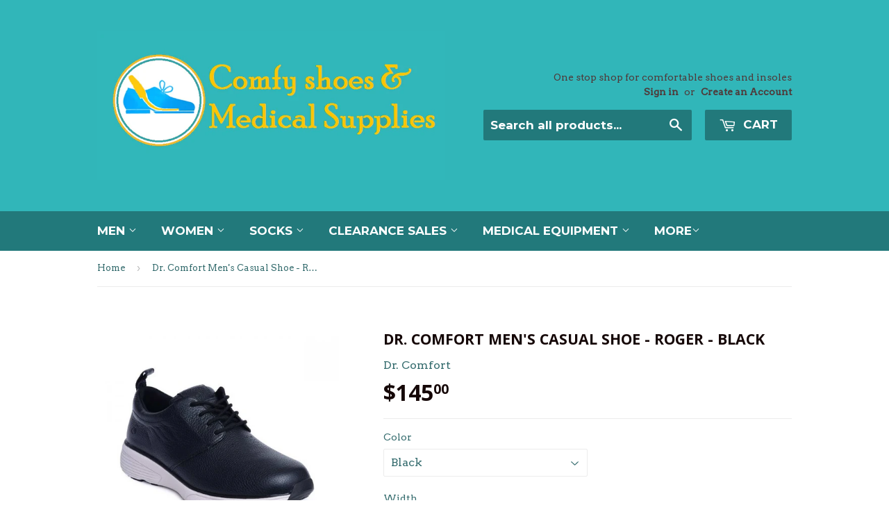

--- FILE ---
content_type: text/html; charset=utf-8
request_url: https://www.footcomfy.com/products/dr-comfort-mens-casual-shoe-roger-black
body_size: 21531
content:
<!doctype html>
<!--[if lt IE 7]><html class="no-js lt-ie9 lt-ie8 lt-ie7" lang="en"> <![endif]-->
<!--[if IE 7]><html class="no-js lt-ie9 lt-ie8" lang="en"> <![endif]-->
<!--[if IE 8]><html class="no-js lt-ie9" lang="en"> <![endif]-->
<!--[if IE 9 ]><html class="ie9 no-js"> <![endif]-->
<!--[if (gt IE 9)|!(IE)]><!--> <html class="no-touch no-js"> <!--<![endif]-->
<head>

  <!-- Basic page needs ================================================== -->
  <meta charset="utf-8">
  <meta http-equiv="X-UA-Compatible" content="IE=edge,chrome=1">

  
  <link rel="shortcut icon" href="//www.footcomfy.com/cdn/shop/t/14/assets/favicon.png?v=66432759339915792011472235291" type="image/png" />
  

  <!-- Title and description ================================================== -->
  <title>
  Dr. Comfort Men&#39;s Casual Shoe - Roger - Black &ndash; Comfy Shoes &amp; Medical Supplies
  </title>


  
    <meta name="description" content="Work and walk in style with high-quality construction and classic styling of this Dr. Comfort® men’s diabetic casual shoe: the Roger. Featuring an athletic-inspired style and full-grain leather material, this men’s casual shoe is durable and breathable, and helps provide comfort whether you’re walking, commuting or sta">
  

  <!-- Product meta ================================================== -->
  

  <meta property="og:type" content="product">
  <meta property="og:title" content="Dr. Comfort Men&#39;s Casual Shoe - Roger - Black">
  <meta property="og:url" content="https://www.footcomfy.com/products/dr-comfort-mens-casual-shoe-roger-black">
  
  <meta property="og:image" content="http://www.footcomfy.com/cdn/shop/products/dr-comfort-roger-black-mens-shoe-3-4_1_1024x1024.jpg?v=1608585520">
  <meta property="og:image:secure_url" content="https://www.footcomfy.com/cdn/shop/products/dr-comfort-roger-black-mens-shoe-3-4_1_1024x1024.jpg?v=1608585520">
  
  <meta property="og:image" content="http://www.footcomfy.com/cdn/shop/products/dr-comfort-roger-black-mens-shoe-pr_1024x1024.jpg?v=1608585520">
  <meta property="og:image:secure_url" content="https://www.footcomfy.com/cdn/shop/products/dr-comfort-roger-black-mens-shoe-pr_1024x1024.jpg?v=1608585520">
  
  <meta property="og:image" content="http://www.footcomfy.com/cdn/shop/products/dr-comfort-roger-black-mens-shoe-front_1024x1024.jpg?v=1608585520">
  <meta property="og:image:secure_url" content="https://www.footcomfy.com/cdn/shop/products/dr-comfort-roger-black-mens-shoe-front_1024x1024.jpg?v=1608585520">
  
  <meta property="og:price:amount" content="145.00">
  <meta property="og:price:currency" content="USD">


  
    <meta property="og:description" content="Work and walk in style with high-quality construction and classic styling of this Dr. Comfort® men’s diabetic casual shoe: the Roger. Featuring an athletic-inspired style and full-grain leather material, this men’s casual shoe is durable and breathable, and helps provide comfort whether you’re walking, commuting or sta">
  

  <meta property="og:site_name" content="Comfy Shoes &amp; Medical Supplies">

  


<meta name="twitter:card" content="summary">


  <meta name="twitter:card" content="product">
  <meta name="twitter:title" content="Dr. Comfort Men&#39;s Casual Shoe - Roger - Black">
  <meta name="twitter:description" content="Work and walk in style with high-quality construction and classic styling of this Dr. Comfort® men’s diabetic casual shoe: the Roger. Featuring an athletic-inspired style and full-grain leather material, this men’s casual shoe is durable and breathable, and helps provide comfort whether you’re walking, commuting or standing all day. The Roger also features the Dr. Comfort® new stability outsole which combines a dual density midsole on the medial side, increased toe spring, extended heel counter, and anti-abrasion material to aid stability and support. Crafted with anti-slip design, the Roger provides a relaxed, business-casual look with an athletic fit that can take you to and from work, and beyond.
Please review our return policy here">
  <meta name="twitter:image" content="https://www.footcomfy.com/cdn/shop/products/dr-comfort-roger-black-mens-shoe-3-4_1_large.jpg?v=1608585520">
  <meta name="twitter:image:width" content="480">
  <meta name="twitter:image:height" content="480">



  <!-- Helpers ================================================== -->
  <link rel="canonical" href="https://www.footcomfy.com/products/dr-comfort-mens-casual-shoe-roger-black">
  <meta name="viewport" content="width=device-width,initial-scale=1">

  
  <!-- Ajaxify Cart Plugin ================================================== -->
  <link href="//www.footcomfy.com/cdn/shop/t/14/assets/ajaxify.scss.css?v=155632638531093389211468886960" rel="stylesheet" type="text/css" media="all" />
  

  <!-- CSS ================================================== -->
  <link href="//www.footcomfy.com/cdn/shop/t/14/assets/timber.scss.css?v=179352134756703888991703175068" rel="stylesheet" type="text/css" media="all" />
  
  
  
  <link href="//fonts.googleapis.com/css?family=Arvo:400,400" rel="stylesheet" type="text/css" media="all" />


  
    
    
    <link href="//fonts.googleapis.com/css?family=Open+Sans:700" rel="stylesheet" type="text/css" media="all" />
  


  
    
    
    <link href="//fonts.googleapis.com/css?family=Montserrat:700" rel="stylesheet" type="text/css" media="all" />
  



  <!-- Header hook for plugins ================================================== -->
  <script>window.performance && window.performance.mark && window.performance.mark('shopify.content_for_header.start');</script><meta name="google-site-verification" content="4uIOgtOmQ3dxswOnrT7dV53s8y8SMmtfBtwjNmtzfvg">
<meta id="shopify-digital-wallet" name="shopify-digital-wallet" content="/12799127/digital_wallets/dialog">
<meta name="shopify-checkout-api-token" content="58f7c13732801cfcb4905f53942bd277">
<link rel="alternate" type="application/json+oembed" href="https://www.footcomfy.com/products/dr-comfort-mens-casual-shoe-roger-black.oembed">
<script async="async" src="/checkouts/internal/preloads.js?locale=en-US"></script>
<link rel="preconnect" href="https://shop.app" crossorigin="anonymous">
<script async="async" src="https://shop.app/checkouts/internal/preloads.js?locale=en-US&shop_id=12799127" crossorigin="anonymous"></script>
<script id="shopify-features" type="application/json">{"accessToken":"58f7c13732801cfcb4905f53942bd277","betas":["rich-media-storefront-analytics"],"domain":"www.footcomfy.com","predictiveSearch":true,"shopId":12799127,"locale":"en"}</script>
<script>var Shopify = Shopify || {};
Shopify.shop = "foot-principle.myshopify.com";
Shopify.locale = "en";
Shopify.currency = {"active":"USD","rate":"1.0"};
Shopify.country = "US";
Shopify.theme = {"name":"Supply","id":110609091,"schema_name":null,"schema_version":null,"theme_store_id":679,"role":"main"};
Shopify.theme.handle = "null";
Shopify.theme.style = {"id":null,"handle":null};
Shopify.cdnHost = "www.footcomfy.com/cdn";
Shopify.routes = Shopify.routes || {};
Shopify.routes.root = "/";</script>
<script type="module">!function(o){(o.Shopify=o.Shopify||{}).modules=!0}(window);</script>
<script>!function(o){function n(){var o=[];function n(){o.push(Array.prototype.slice.apply(arguments))}return n.q=o,n}var t=o.Shopify=o.Shopify||{};t.loadFeatures=n(),t.autoloadFeatures=n()}(window);</script>
<script>
  window.ShopifyPay = window.ShopifyPay || {};
  window.ShopifyPay.apiHost = "shop.app\/pay";
  window.ShopifyPay.redirectState = null;
</script>
<script id="shop-js-analytics" type="application/json">{"pageType":"product"}</script>
<script defer="defer" async type="module" src="//www.footcomfy.com/cdn/shopifycloud/shop-js/modules/v2/client.init-shop-cart-sync_BApSsMSl.en.esm.js"></script>
<script defer="defer" async type="module" src="//www.footcomfy.com/cdn/shopifycloud/shop-js/modules/v2/chunk.common_CBoos6YZ.esm.js"></script>
<script type="module">
  await import("//www.footcomfy.com/cdn/shopifycloud/shop-js/modules/v2/client.init-shop-cart-sync_BApSsMSl.en.esm.js");
await import("//www.footcomfy.com/cdn/shopifycloud/shop-js/modules/v2/chunk.common_CBoos6YZ.esm.js");

  window.Shopify.SignInWithShop?.initShopCartSync?.({"fedCMEnabled":true,"windoidEnabled":true});

</script>
<script>
  window.Shopify = window.Shopify || {};
  if (!window.Shopify.featureAssets) window.Shopify.featureAssets = {};
  window.Shopify.featureAssets['shop-js'] = {"shop-cart-sync":["modules/v2/client.shop-cart-sync_DJczDl9f.en.esm.js","modules/v2/chunk.common_CBoos6YZ.esm.js"],"init-fed-cm":["modules/v2/client.init-fed-cm_BzwGC0Wi.en.esm.js","modules/v2/chunk.common_CBoos6YZ.esm.js"],"init-windoid":["modules/v2/client.init-windoid_BS26ThXS.en.esm.js","modules/v2/chunk.common_CBoos6YZ.esm.js"],"init-shop-email-lookup-coordinator":["modules/v2/client.init-shop-email-lookup-coordinator_DFwWcvrS.en.esm.js","modules/v2/chunk.common_CBoos6YZ.esm.js"],"shop-cash-offers":["modules/v2/client.shop-cash-offers_DthCPNIO.en.esm.js","modules/v2/chunk.common_CBoos6YZ.esm.js","modules/v2/chunk.modal_Bu1hFZFC.esm.js"],"shop-button":["modules/v2/client.shop-button_D_JX508o.en.esm.js","modules/v2/chunk.common_CBoos6YZ.esm.js"],"shop-toast-manager":["modules/v2/client.shop-toast-manager_tEhgP2F9.en.esm.js","modules/v2/chunk.common_CBoos6YZ.esm.js"],"avatar":["modules/v2/client.avatar_BTnouDA3.en.esm.js"],"pay-button":["modules/v2/client.pay-button_BuNmcIr_.en.esm.js","modules/v2/chunk.common_CBoos6YZ.esm.js"],"init-shop-cart-sync":["modules/v2/client.init-shop-cart-sync_BApSsMSl.en.esm.js","modules/v2/chunk.common_CBoos6YZ.esm.js"],"shop-login-button":["modules/v2/client.shop-login-button_DwLgFT0K.en.esm.js","modules/v2/chunk.common_CBoos6YZ.esm.js","modules/v2/chunk.modal_Bu1hFZFC.esm.js"],"init-customer-accounts-sign-up":["modules/v2/client.init-customer-accounts-sign-up_TlVCiykN.en.esm.js","modules/v2/client.shop-login-button_DwLgFT0K.en.esm.js","modules/v2/chunk.common_CBoos6YZ.esm.js","modules/v2/chunk.modal_Bu1hFZFC.esm.js"],"init-shop-for-new-customer-accounts":["modules/v2/client.init-shop-for-new-customer-accounts_DrjXSI53.en.esm.js","modules/v2/client.shop-login-button_DwLgFT0K.en.esm.js","modules/v2/chunk.common_CBoos6YZ.esm.js","modules/v2/chunk.modal_Bu1hFZFC.esm.js"],"init-customer-accounts":["modules/v2/client.init-customer-accounts_C0Oh2ljF.en.esm.js","modules/v2/client.shop-login-button_DwLgFT0K.en.esm.js","modules/v2/chunk.common_CBoos6YZ.esm.js","modules/v2/chunk.modal_Bu1hFZFC.esm.js"],"shop-follow-button":["modules/v2/client.shop-follow-button_C5D3XtBb.en.esm.js","modules/v2/chunk.common_CBoos6YZ.esm.js","modules/v2/chunk.modal_Bu1hFZFC.esm.js"],"checkout-modal":["modules/v2/client.checkout-modal_8TC_1FUY.en.esm.js","modules/v2/chunk.common_CBoos6YZ.esm.js","modules/v2/chunk.modal_Bu1hFZFC.esm.js"],"lead-capture":["modules/v2/client.lead-capture_D-pmUjp9.en.esm.js","modules/v2/chunk.common_CBoos6YZ.esm.js","modules/v2/chunk.modal_Bu1hFZFC.esm.js"],"shop-login":["modules/v2/client.shop-login_BmtnoEUo.en.esm.js","modules/v2/chunk.common_CBoos6YZ.esm.js","modules/v2/chunk.modal_Bu1hFZFC.esm.js"],"payment-terms":["modules/v2/client.payment-terms_BHOWV7U_.en.esm.js","modules/v2/chunk.common_CBoos6YZ.esm.js","modules/v2/chunk.modal_Bu1hFZFC.esm.js"]};
</script>
<script>(function() {
  var isLoaded = false;
  function asyncLoad() {
    if (isLoaded) return;
    isLoaded = true;
    var urls = ["https:\/\/cdn.shopify.com\/s\/files\/1\/1279\/9127\/t\/14\/assets\/sca-qv-scripts-noconfig.js?11588526131349727235\u0026shop=foot-principle.myshopify.com","https:\/\/salebanner.eclotodesigns.com\/cdn\/index.js?shop=foot-principle.myshopify.com","https:\/\/salebanner.eclotodesigns.com\/cdn\/salebanner-script-tag.js?shop=foot-principle.myshopify.com","https:\/\/salebanner.eclotodesigns.com\/cdn\/salebanner-script-tag.js?shop=foot-principle.myshopify.com","https:\/\/salebanner.eclotodesigns.com\/cdn\/salebanner-script-tag.js?shop=foot-principle.myshopify.com"];
    for (var i = 0; i < urls.length; i++) {
      var s = document.createElement('script');
      s.type = 'text/javascript';
      s.async = true;
      s.src = urls[i];
      var x = document.getElementsByTagName('script')[0];
      x.parentNode.insertBefore(s, x);
    }
  };
  if(window.attachEvent) {
    window.attachEvent('onload', asyncLoad);
  } else {
    window.addEventListener('load', asyncLoad, false);
  }
})();</script>
<script id="__st">var __st={"a":12799127,"offset":-21600,"reqid":"8475d115-abf0-47cc-a1fd-827f03ccc480-1768916294","pageurl":"www.footcomfy.com\/products\/dr-comfort-mens-casual-shoe-roger-black","u":"bcd3cba01b90","p":"product","rtyp":"product","rid":4890854424639};</script>
<script>window.ShopifyPaypalV4VisibilityTracking = true;</script>
<script id="captcha-bootstrap">!function(){'use strict';const t='contact',e='account',n='new_comment',o=[[t,t],['blogs',n],['comments',n],[t,'customer']],c=[[e,'customer_login'],[e,'guest_login'],[e,'recover_customer_password'],[e,'create_customer']],r=t=>t.map((([t,e])=>`form[action*='/${t}']:not([data-nocaptcha='true']) input[name='form_type'][value='${e}']`)).join(','),a=t=>()=>t?[...document.querySelectorAll(t)].map((t=>t.form)):[];function s(){const t=[...o],e=r(t);return a(e)}const i='password',u='form_key',d=['recaptcha-v3-token','g-recaptcha-response','h-captcha-response',i],f=()=>{try{return window.sessionStorage}catch{return}},m='__shopify_v',_=t=>t.elements[u];function p(t,e,n=!1){try{const o=window.sessionStorage,c=JSON.parse(o.getItem(e)),{data:r}=function(t){const{data:e,action:n}=t;return t[m]||n?{data:e,action:n}:{data:t,action:n}}(c);for(const[e,n]of Object.entries(r))t.elements[e]&&(t.elements[e].value=n);n&&o.removeItem(e)}catch(o){console.error('form repopulation failed',{error:o})}}const l='form_type',E='cptcha';function T(t){t.dataset[E]=!0}const w=window,h=w.document,L='Shopify',v='ce_forms',y='captcha';let A=!1;((t,e)=>{const n=(g='f06e6c50-85a8-45c8-87d0-21a2b65856fe',I='https://cdn.shopify.com/shopifycloud/storefront-forms-hcaptcha/ce_storefront_forms_captcha_hcaptcha.v1.5.2.iife.js',D={infoText:'Protected by hCaptcha',privacyText:'Privacy',termsText:'Terms'},(t,e,n)=>{const o=w[L][v],c=o.bindForm;if(c)return c(t,g,e,D).then(n);var r;o.q.push([[t,g,e,D],n]),r=I,A||(h.body.append(Object.assign(h.createElement('script'),{id:'captcha-provider',async:!0,src:r})),A=!0)});var g,I,D;w[L]=w[L]||{},w[L][v]=w[L][v]||{},w[L][v].q=[],w[L][y]=w[L][y]||{},w[L][y].protect=function(t,e){n(t,void 0,e),T(t)},Object.freeze(w[L][y]),function(t,e,n,w,h,L){const[v,y,A,g]=function(t,e,n){const i=e?o:[],u=t?c:[],d=[...i,...u],f=r(d),m=r(i),_=r(d.filter((([t,e])=>n.includes(e))));return[a(f),a(m),a(_),s()]}(w,h,L),I=t=>{const e=t.target;return e instanceof HTMLFormElement?e:e&&e.form},D=t=>v().includes(t);t.addEventListener('submit',(t=>{const e=I(t);if(!e)return;const n=D(e)&&!e.dataset.hcaptchaBound&&!e.dataset.recaptchaBound,o=_(e),c=g().includes(e)&&(!o||!o.value);(n||c)&&t.preventDefault(),c&&!n&&(function(t){try{if(!f())return;!function(t){const e=f();if(!e)return;const n=_(t);if(!n)return;const o=n.value;o&&e.removeItem(o)}(t);const e=Array.from(Array(32),(()=>Math.random().toString(36)[2])).join('');!function(t,e){_(t)||t.append(Object.assign(document.createElement('input'),{type:'hidden',name:u})),t.elements[u].value=e}(t,e),function(t,e){const n=f();if(!n)return;const o=[...t.querySelectorAll(`input[type='${i}']`)].map((({name:t})=>t)),c=[...d,...o],r={};for(const[a,s]of new FormData(t).entries())c.includes(a)||(r[a]=s);n.setItem(e,JSON.stringify({[m]:1,action:t.action,data:r}))}(t,e)}catch(e){console.error('failed to persist form',e)}}(e),e.submit())}));const S=(t,e)=>{t&&!t.dataset[E]&&(n(t,e.some((e=>e===t))),T(t))};for(const o of['focusin','change'])t.addEventListener(o,(t=>{const e=I(t);D(e)&&S(e,y())}));const B=e.get('form_key'),M=e.get(l),P=B&&M;t.addEventListener('DOMContentLoaded',(()=>{const t=y();if(P)for(const e of t)e.elements[l].value===M&&p(e,B);[...new Set([...A(),...v().filter((t=>'true'===t.dataset.shopifyCaptcha))])].forEach((e=>S(e,t)))}))}(h,new URLSearchParams(w.location.search),n,t,e,['guest_login'])})(!0,!0)}();</script>
<script integrity="sha256-4kQ18oKyAcykRKYeNunJcIwy7WH5gtpwJnB7kiuLZ1E=" data-source-attribution="shopify.loadfeatures" defer="defer" src="//www.footcomfy.com/cdn/shopifycloud/storefront/assets/storefront/load_feature-a0a9edcb.js" crossorigin="anonymous"></script>
<script crossorigin="anonymous" defer="defer" src="//www.footcomfy.com/cdn/shopifycloud/storefront/assets/shopify_pay/storefront-65b4c6d7.js?v=20250812"></script>
<script data-source-attribution="shopify.dynamic_checkout.dynamic.init">var Shopify=Shopify||{};Shopify.PaymentButton=Shopify.PaymentButton||{isStorefrontPortableWallets:!0,init:function(){window.Shopify.PaymentButton.init=function(){};var t=document.createElement("script");t.src="https://www.footcomfy.com/cdn/shopifycloud/portable-wallets/latest/portable-wallets.en.js",t.type="module",document.head.appendChild(t)}};
</script>
<script data-source-attribution="shopify.dynamic_checkout.buyer_consent">
  function portableWalletsHideBuyerConsent(e){var t=document.getElementById("shopify-buyer-consent"),n=document.getElementById("shopify-subscription-policy-button");t&&n&&(t.classList.add("hidden"),t.setAttribute("aria-hidden","true"),n.removeEventListener("click",e))}function portableWalletsShowBuyerConsent(e){var t=document.getElementById("shopify-buyer-consent"),n=document.getElementById("shopify-subscription-policy-button");t&&n&&(t.classList.remove("hidden"),t.removeAttribute("aria-hidden"),n.addEventListener("click",e))}window.Shopify?.PaymentButton&&(window.Shopify.PaymentButton.hideBuyerConsent=portableWalletsHideBuyerConsent,window.Shopify.PaymentButton.showBuyerConsent=portableWalletsShowBuyerConsent);
</script>
<script data-source-attribution="shopify.dynamic_checkout.cart.bootstrap">document.addEventListener("DOMContentLoaded",(function(){function t(){return document.querySelector("shopify-accelerated-checkout-cart, shopify-accelerated-checkout")}if(t())Shopify.PaymentButton.init();else{new MutationObserver((function(e,n){t()&&(Shopify.PaymentButton.init(),n.disconnect())})).observe(document.body,{childList:!0,subtree:!0})}}));
</script>
<link id="shopify-accelerated-checkout-styles" rel="stylesheet" media="screen" href="https://www.footcomfy.com/cdn/shopifycloud/portable-wallets/latest/accelerated-checkout-backwards-compat.css" crossorigin="anonymous">
<style id="shopify-accelerated-checkout-cart">
        #shopify-buyer-consent {
  margin-top: 1em;
  display: inline-block;
  width: 100%;
}

#shopify-buyer-consent.hidden {
  display: none;
}

#shopify-subscription-policy-button {
  background: none;
  border: none;
  padding: 0;
  text-decoration: underline;
  font-size: inherit;
  cursor: pointer;
}

#shopify-subscription-policy-button::before {
  box-shadow: none;
}

      </style>

<script>window.performance && window.performance.mark && window.performance.mark('shopify.content_for_header.end');</script>

  

<!--[if lt IE 9]>
<script src="//cdnjs.cloudflare.com/ajax/libs/html5shiv/3.7.2/html5shiv.min.js" type="text/javascript"></script>
<script src="//www.footcomfy.com/cdn/shop/t/14/assets/respond.min.js?v=52248677837542619231465079434" type="text/javascript"></script>
<link href="//www.footcomfy.com/cdn/shop/t/14/assets/respond-proxy.html" id="respond-proxy" rel="respond-proxy" />
<link href="//www.footcomfy.com/search?q=80f47a2c2d16852909abf8a3b21ab1cb" id="respond-redirect" rel="respond-redirect" />
<script src="//www.footcomfy.com/search?q=80f47a2c2d16852909abf8a3b21ab1cb" type="text/javascript"></script>
<![endif]-->
<!--[if (lte IE 9) ]><script src="//www.footcomfy.com/cdn/shop/t/14/assets/match-media.min.js?v=159635276924582161481465079433" type="text/javascript"></script><![endif]-->


  
  

  <script src="//ajax.googleapis.com/ajax/libs/jquery/1.11.0/jquery.min.js" type="text/javascript"></script>
  <script src="//www.footcomfy.com/cdn/shop/t/14/assets/modernizr.min.js?v=26620055551102246001465079434" type="text/javascript"></script>

<link rel="stylesheet" href="//www.footcomfy.com/cdn/shop/t/14/assets/sca-quick-view.css?v=127443948230706355921484152556">
<link rel="stylesheet" href="//www.footcomfy.com/cdn/shop/t/14/assets/sca-jquery.fancybox.css?v=50433719388693846841484152556">

<script src="//www.footcomfy.com/cdn/shopifycloud/storefront/assets/themes_support/option_selection-b017cd28.js" type="text/javascript"></script>

 
  <script>
        window.zoorixCartData = {
          currency: "USD",
          currency_symbol: "$",
          
          original_total_price: 0,
          total_discount: 0,
          item_count: 0,
          items: [
              
          ]
       	  
        }
</script>
<link href="https://monorail-edge.shopifysvc.com" rel="dns-prefetch">
<script>(function(){if ("sendBeacon" in navigator && "performance" in window) {try {var session_token_from_headers = performance.getEntriesByType('navigation')[0].serverTiming.find(x => x.name == '_s').description;} catch {var session_token_from_headers = undefined;}var session_cookie_matches = document.cookie.match(/_shopify_s=([^;]*)/);var session_token_from_cookie = session_cookie_matches && session_cookie_matches.length === 2 ? session_cookie_matches[1] : "";var session_token = session_token_from_headers || session_token_from_cookie || "";function handle_abandonment_event(e) {var entries = performance.getEntries().filter(function(entry) {return /monorail-edge.shopifysvc.com/.test(entry.name);});if (!window.abandonment_tracked && entries.length === 0) {window.abandonment_tracked = true;var currentMs = Date.now();var navigation_start = performance.timing.navigationStart;var payload = {shop_id: 12799127,url: window.location.href,navigation_start,duration: currentMs - navigation_start,session_token,page_type: "product"};window.navigator.sendBeacon("https://monorail-edge.shopifysvc.com/v1/produce", JSON.stringify({schema_id: "online_store_buyer_site_abandonment/1.1",payload: payload,metadata: {event_created_at_ms: currentMs,event_sent_at_ms: currentMs}}));}}window.addEventListener('pagehide', handle_abandonment_event);}}());</script>
<script id="web-pixels-manager-setup">(function e(e,d,r,n,o){if(void 0===o&&(o={}),!Boolean(null===(a=null===(i=window.Shopify)||void 0===i?void 0:i.analytics)||void 0===a?void 0:a.replayQueue)){var i,a;window.Shopify=window.Shopify||{};var t=window.Shopify;t.analytics=t.analytics||{};var s=t.analytics;s.replayQueue=[],s.publish=function(e,d,r){return s.replayQueue.push([e,d,r]),!0};try{self.performance.mark("wpm:start")}catch(e){}var l=function(){var e={modern:/Edge?\/(1{2}[4-9]|1[2-9]\d|[2-9]\d{2}|\d{4,})\.\d+(\.\d+|)|Firefox\/(1{2}[4-9]|1[2-9]\d|[2-9]\d{2}|\d{4,})\.\d+(\.\d+|)|Chrom(ium|e)\/(9{2}|\d{3,})\.\d+(\.\d+|)|(Maci|X1{2}).+ Version\/(15\.\d+|(1[6-9]|[2-9]\d|\d{3,})\.\d+)([,.]\d+|)( \(\w+\)|)( Mobile\/\w+|) Safari\/|Chrome.+OPR\/(9{2}|\d{3,})\.\d+\.\d+|(CPU[ +]OS|iPhone[ +]OS|CPU[ +]iPhone|CPU IPhone OS|CPU iPad OS)[ +]+(15[._]\d+|(1[6-9]|[2-9]\d|\d{3,})[._]\d+)([._]\d+|)|Android:?[ /-](13[3-9]|1[4-9]\d|[2-9]\d{2}|\d{4,})(\.\d+|)(\.\d+|)|Android.+Firefox\/(13[5-9]|1[4-9]\d|[2-9]\d{2}|\d{4,})\.\d+(\.\d+|)|Android.+Chrom(ium|e)\/(13[3-9]|1[4-9]\d|[2-9]\d{2}|\d{4,})\.\d+(\.\d+|)|SamsungBrowser\/([2-9]\d|\d{3,})\.\d+/,legacy:/Edge?\/(1[6-9]|[2-9]\d|\d{3,})\.\d+(\.\d+|)|Firefox\/(5[4-9]|[6-9]\d|\d{3,})\.\d+(\.\d+|)|Chrom(ium|e)\/(5[1-9]|[6-9]\d|\d{3,})\.\d+(\.\d+|)([\d.]+$|.*Safari\/(?![\d.]+ Edge\/[\d.]+$))|(Maci|X1{2}).+ Version\/(10\.\d+|(1[1-9]|[2-9]\d|\d{3,})\.\d+)([,.]\d+|)( \(\w+\)|)( Mobile\/\w+|) Safari\/|Chrome.+OPR\/(3[89]|[4-9]\d|\d{3,})\.\d+\.\d+|(CPU[ +]OS|iPhone[ +]OS|CPU[ +]iPhone|CPU IPhone OS|CPU iPad OS)[ +]+(10[._]\d+|(1[1-9]|[2-9]\d|\d{3,})[._]\d+)([._]\d+|)|Android:?[ /-](13[3-9]|1[4-9]\d|[2-9]\d{2}|\d{4,})(\.\d+|)(\.\d+|)|Mobile Safari.+OPR\/([89]\d|\d{3,})\.\d+\.\d+|Android.+Firefox\/(13[5-9]|1[4-9]\d|[2-9]\d{2}|\d{4,})\.\d+(\.\d+|)|Android.+Chrom(ium|e)\/(13[3-9]|1[4-9]\d|[2-9]\d{2}|\d{4,})\.\d+(\.\d+|)|Android.+(UC? ?Browser|UCWEB|U3)[ /]?(15\.([5-9]|\d{2,})|(1[6-9]|[2-9]\d|\d{3,})\.\d+)\.\d+|SamsungBrowser\/(5\.\d+|([6-9]|\d{2,})\.\d+)|Android.+MQ{2}Browser\/(14(\.(9|\d{2,})|)|(1[5-9]|[2-9]\d|\d{3,})(\.\d+|))(\.\d+|)|K[Aa][Ii]OS\/(3\.\d+|([4-9]|\d{2,})\.\d+)(\.\d+|)/},d=e.modern,r=e.legacy,n=navigator.userAgent;return n.match(d)?"modern":n.match(r)?"legacy":"unknown"}(),u="modern"===l?"modern":"legacy",c=(null!=n?n:{modern:"",legacy:""})[u],f=function(e){return[e.baseUrl,"/wpm","/b",e.hashVersion,"modern"===e.buildTarget?"m":"l",".js"].join("")}({baseUrl:d,hashVersion:r,buildTarget:u}),m=function(e){var d=e.version,r=e.bundleTarget,n=e.surface,o=e.pageUrl,i=e.monorailEndpoint;return{emit:function(e){var a=e.status,t=e.errorMsg,s=(new Date).getTime(),l=JSON.stringify({metadata:{event_sent_at_ms:s},events:[{schema_id:"web_pixels_manager_load/3.1",payload:{version:d,bundle_target:r,page_url:o,status:a,surface:n,error_msg:t},metadata:{event_created_at_ms:s}}]});if(!i)return console&&console.warn&&console.warn("[Web Pixels Manager] No Monorail endpoint provided, skipping logging."),!1;try{return self.navigator.sendBeacon.bind(self.navigator)(i,l)}catch(e){}var u=new XMLHttpRequest;try{return u.open("POST",i,!0),u.setRequestHeader("Content-Type","text/plain"),u.send(l),!0}catch(e){return console&&console.warn&&console.warn("[Web Pixels Manager] Got an unhandled error while logging to Monorail."),!1}}}}({version:r,bundleTarget:l,surface:e.surface,pageUrl:self.location.href,monorailEndpoint:e.monorailEndpoint});try{o.browserTarget=l,function(e){var d=e.src,r=e.async,n=void 0===r||r,o=e.onload,i=e.onerror,a=e.sri,t=e.scriptDataAttributes,s=void 0===t?{}:t,l=document.createElement("script"),u=document.querySelector("head"),c=document.querySelector("body");if(l.async=n,l.src=d,a&&(l.integrity=a,l.crossOrigin="anonymous"),s)for(var f in s)if(Object.prototype.hasOwnProperty.call(s,f))try{l.dataset[f]=s[f]}catch(e){}if(o&&l.addEventListener("load",o),i&&l.addEventListener("error",i),u)u.appendChild(l);else{if(!c)throw new Error("Did not find a head or body element to append the script");c.appendChild(l)}}({src:f,async:!0,onload:function(){if(!function(){var e,d;return Boolean(null===(d=null===(e=window.Shopify)||void 0===e?void 0:e.analytics)||void 0===d?void 0:d.initialized)}()){var d=window.webPixelsManager.init(e)||void 0;if(d){var r=window.Shopify.analytics;r.replayQueue.forEach((function(e){var r=e[0],n=e[1],o=e[2];d.publishCustomEvent(r,n,o)})),r.replayQueue=[],r.publish=d.publishCustomEvent,r.visitor=d.visitor,r.initialized=!0}}},onerror:function(){return m.emit({status:"failed",errorMsg:"".concat(f," has failed to load")})},sri:function(e){var d=/^sha384-[A-Za-z0-9+/=]+$/;return"string"==typeof e&&d.test(e)}(c)?c:"",scriptDataAttributes:o}),m.emit({status:"loading"})}catch(e){m.emit({status:"failed",errorMsg:(null==e?void 0:e.message)||"Unknown error"})}}})({shopId: 12799127,storefrontBaseUrl: "https://www.footcomfy.com",extensionsBaseUrl: "https://extensions.shopifycdn.com/cdn/shopifycloud/web-pixels-manager",monorailEndpoint: "https://monorail-edge.shopifysvc.com/unstable/produce_batch",surface: "storefront-renderer",enabledBetaFlags: ["2dca8a86"],webPixelsConfigList: [{"id":"436568127","configuration":"{\"config\":\"{\\\"pixel_id\\\":\\\"AW-0\\\",\\\"target_country\\\":\\\"US\\\",\\\"gtag_events\\\":[{\\\"type\\\":\\\"page_view\\\",\\\"action_label\\\":\\\"AW-501746244\\\/pLBLCM2JguoBEMSUoO8B\\\"},{\\\"type\\\":\\\"purchase\\\",\\\"action_label\\\":\\\"AW-501746244\\\/ywW_CNCJguoBEMSUoO8B\\\"},{\\\"type\\\":\\\"view_item\\\",\\\"action_label\\\":\\\"AW-501746244\\\/9I87CNOJguoBEMSUoO8B\\\"},{\\\"type\\\":\\\"add_to_cart\\\",\\\"action_label\\\":\\\"AW-501746244\\\/FjtUCNaJguoBEMSUoO8B\\\"},{\\\"type\\\":\\\"begin_checkout\\\",\\\"action_label\\\":\\\"AW-501746244\\\/e2zACNmJguoBEMSUoO8B\\\"},{\\\"type\\\":\\\"search\\\",\\\"action_label\\\":\\\"AW-501746244\\\/OklXCNyJguoBEMSUoO8B\\\"},{\\\"type\\\":\\\"add_payment_info\\\",\\\"action_label\\\":\\\"AW-501746244\\\/gdugCN-JguoBEMSUoO8B\\\"}],\\\"enable_monitoring_mode\\\":false}\"}","eventPayloadVersion":"v1","runtimeContext":"OPEN","scriptVersion":"b2a88bafab3e21179ed38636efcd8a93","type":"APP","apiClientId":1780363,"privacyPurposes":[],"dataSharingAdjustments":{"protectedCustomerApprovalScopes":["read_customer_address","read_customer_email","read_customer_name","read_customer_personal_data","read_customer_phone"]}},{"id":"51281983","configuration":"{\"tagID\":\"2614571564785\"}","eventPayloadVersion":"v1","runtimeContext":"STRICT","scriptVersion":"18031546ee651571ed29edbe71a3550b","type":"APP","apiClientId":3009811,"privacyPurposes":["ANALYTICS","MARKETING","SALE_OF_DATA"],"dataSharingAdjustments":{"protectedCustomerApprovalScopes":["read_customer_address","read_customer_email","read_customer_name","read_customer_personal_data","read_customer_phone"]}},{"id":"72679487","eventPayloadVersion":"v1","runtimeContext":"LAX","scriptVersion":"1","type":"CUSTOM","privacyPurposes":["ANALYTICS"],"name":"Google Analytics tag (migrated)"},{"id":"shopify-app-pixel","configuration":"{}","eventPayloadVersion":"v1","runtimeContext":"STRICT","scriptVersion":"0450","apiClientId":"shopify-pixel","type":"APP","privacyPurposes":["ANALYTICS","MARKETING"]},{"id":"shopify-custom-pixel","eventPayloadVersion":"v1","runtimeContext":"LAX","scriptVersion":"0450","apiClientId":"shopify-pixel","type":"CUSTOM","privacyPurposes":["ANALYTICS","MARKETING"]}],isMerchantRequest: false,initData: {"shop":{"name":"Comfy Shoes \u0026 Medical Supplies","paymentSettings":{"currencyCode":"USD"},"myshopifyDomain":"foot-principle.myshopify.com","countryCode":"US","storefrontUrl":"https:\/\/www.footcomfy.com"},"customer":null,"cart":null,"checkout":null,"productVariants":[{"price":{"amount":145.0,"currencyCode":"USD"},"product":{"title":"Dr. Comfort Men's Casual Shoe - Roger - Black","vendor":"Dr. Comfort","id":"4890854424639","untranslatedTitle":"Dr. Comfort Men's Casual Shoe - Roger - Black","url":"\/products\/dr-comfort-mens-casual-shoe-roger-black","type":"Men's Casual"},"id":"33281630568511","image":{"src":"\/\/www.footcomfy.com\/cdn\/shop\/products\/dr-comfort-roger-black-mens-shoe-3-4_1.jpg?v=1608585520"},"sku":null,"title":"Black \/ Medium \/ 7","untranslatedTitle":"Black \/ Medium \/ 7"},{"price":{"amount":145.0,"currencyCode":"USD"},"product":{"title":"Dr. Comfort Men's Casual Shoe - Roger - Black","vendor":"Dr. Comfort","id":"4890854424639","untranslatedTitle":"Dr. Comfort Men's Casual Shoe - Roger - Black","url":"\/products\/dr-comfort-mens-casual-shoe-roger-black","type":"Men's Casual"},"id":"33281630601279","image":{"src":"\/\/www.footcomfy.com\/cdn\/shop\/products\/dr-comfort-roger-black-mens-shoe-3-4_1.jpg?v=1608585520"},"sku":null,"title":"Black \/ Medium \/ 7.5","untranslatedTitle":"Black \/ Medium \/ 7.5"},{"price":{"amount":145.0,"currencyCode":"USD"},"product":{"title":"Dr. Comfort Men's Casual Shoe - Roger - Black","vendor":"Dr. Comfort","id":"4890854424639","untranslatedTitle":"Dr. Comfort Men's Casual Shoe - Roger - Black","url":"\/products\/dr-comfort-mens-casual-shoe-roger-black","type":"Men's Casual"},"id":"33281630634047","image":{"src":"\/\/www.footcomfy.com\/cdn\/shop\/products\/dr-comfort-roger-black-mens-shoe-3-4_1.jpg?v=1608585520"},"sku":null,"title":"Black \/ Medium \/ 8","untranslatedTitle":"Black \/ Medium \/ 8"},{"price":{"amount":145.0,"currencyCode":"USD"},"product":{"title":"Dr. Comfort Men's Casual Shoe - Roger - Black","vendor":"Dr. Comfort","id":"4890854424639","untranslatedTitle":"Dr. Comfort Men's Casual Shoe - Roger - Black","url":"\/products\/dr-comfort-mens-casual-shoe-roger-black","type":"Men's Casual"},"id":"33281630666815","image":{"src":"\/\/www.footcomfy.com\/cdn\/shop\/products\/dr-comfort-roger-black-mens-shoe-3-4_1.jpg?v=1608585520"},"sku":null,"title":"Black \/ Medium \/ 8.5","untranslatedTitle":"Black \/ Medium \/ 8.5"},{"price":{"amount":145.0,"currencyCode":"USD"},"product":{"title":"Dr. Comfort Men's Casual Shoe - Roger - Black","vendor":"Dr. Comfort","id":"4890854424639","untranslatedTitle":"Dr. Comfort Men's Casual Shoe - Roger - Black","url":"\/products\/dr-comfort-mens-casual-shoe-roger-black","type":"Men's Casual"},"id":"33281630699583","image":{"src":"\/\/www.footcomfy.com\/cdn\/shop\/products\/dr-comfort-roger-black-mens-shoe-3-4_1.jpg?v=1608585520"},"sku":null,"title":"Black \/ Medium \/ 9","untranslatedTitle":"Black \/ Medium \/ 9"},{"price":{"amount":145.0,"currencyCode":"USD"},"product":{"title":"Dr. Comfort Men's Casual Shoe - Roger - Black","vendor":"Dr. Comfort","id":"4890854424639","untranslatedTitle":"Dr. Comfort Men's Casual Shoe - Roger - Black","url":"\/products\/dr-comfort-mens-casual-shoe-roger-black","type":"Men's Casual"},"id":"33281630732351","image":{"src":"\/\/www.footcomfy.com\/cdn\/shop\/products\/dr-comfort-roger-black-mens-shoe-3-4_1.jpg?v=1608585520"},"sku":null,"title":"Black \/ Medium \/ 9.5","untranslatedTitle":"Black \/ Medium \/ 9.5"},{"price":{"amount":145.0,"currencyCode":"USD"},"product":{"title":"Dr. Comfort Men's Casual Shoe - Roger - Black","vendor":"Dr. Comfort","id":"4890854424639","untranslatedTitle":"Dr. Comfort Men's Casual Shoe - Roger - Black","url":"\/products\/dr-comfort-mens-casual-shoe-roger-black","type":"Men's Casual"},"id":"33281630765119","image":{"src":"\/\/www.footcomfy.com\/cdn\/shop\/products\/dr-comfort-roger-black-mens-shoe-3-4_1.jpg?v=1608585520"},"sku":null,"title":"Black \/ Medium \/ 10","untranslatedTitle":"Black \/ Medium \/ 10"},{"price":{"amount":145.0,"currencyCode":"USD"},"product":{"title":"Dr. Comfort Men's Casual Shoe - Roger - Black","vendor":"Dr. Comfort","id":"4890854424639","untranslatedTitle":"Dr. Comfort Men's Casual Shoe - Roger - Black","url":"\/products\/dr-comfort-mens-casual-shoe-roger-black","type":"Men's Casual"},"id":"33281630797887","image":{"src":"\/\/www.footcomfy.com\/cdn\/shop\/products\/dr-comfort-roger-black-mens-shoe-3-4_1.jpg?v=1608585520"},"sku":null,"title":"Black \/ Medium \/ 10.5","untranslatedTitle":"Black \/ Medium \/ 10.5"},{"price":{"amount":145.0,"currencyCode":"USD"},"product":{"title":"Dr. Comfort Men's Casual Shoe - Roger - Black","vendor":"Dr. Comfort","id":"4890854424639","untranslatedTitle":"Dr. Comfort Men's Casual Shoe - Roger - Black","url":"\/products\/dr-comfort-mens-casual-shoe-roger-black","type":"Men's Casual"},"id":"33281630830655","image":{"src":"\/\/www.footcomfy.com\/cdn\/shop\/products\/dr-comfort-roger-black-mens-shoe-3-4_1.jpg?v=1608585520"},"sku":null,"title":"Black \/ Medium \/ 11","untranslatedTitle":"Black \/ Medium \/ 11"},{"price":{"amount":145.0,"currencyCode":"USD"},"product":{"title":"Dr. Comfort Men's Casual Shoe - Roger - Black","vendor":"Dr. Comfort","id":"4890854424639","untranslatedTitle":"Dr. Comfort Men's Casual Shoe - Roger - Black","url":"\/products\/dr-comfort-mens-casual-shoe-roger-black","type":"Men's Casual"},"id":"33281630863423","image":{"src":"\/\/www.footcomfy.com\/cdn\/shop\/products\/dr-comfort-roger-black-mens-shoe-3-4_1.jpg?v=1608585520"},"sku":null,"title":"Black \/ Medium \/ 11.5","untranslatedTitle":"Black \/ Medium \/ 11.5"},{"price":{"amount":145.0,"currencyCode":"USD"},"product":{"title":"Dr. Comfort Men's Casual Shoe - Roger - Black","vendor":"Dr. Comfort","id":"4890854424639","untranslatedTitle":"Dr. Comfort Men's Casual Shoe - Roger - Black","url":"\/products\/dr-comfort-mens-casual-shoe-roger-black","type":"Men's Casual"},"id":"33281630896191","image":{"src":"\/\/www.footcomfy.com\/cdn\/shop\/products\/dr-comfort-roger-black-mens-shoe-3-4_1.jpg?v=1608585520"},"sku":null,"title":"Black \/ Medium \/ 12","untranslatedTitle":"Black \/ Medium \/ 12"},{"price":{"amount":145.0,"currencyCode":"USD"},"product":{"title":"Dr. Comfort Men's Casual Shoe - Roger - Black","vendor":"Dr. Comfort","id":"4890854424639","untranslatedTitle":"Dr. Comfort Men's Casual Shoe - Roger - Black","url":"\/products\/dr-comfort-mens-casual-shoe-roger-black","type":"Men's Casual"},"id":"33281631027263","image":{"src":"\/\/www.footcomfy.com\/cdn\/shop\/products\/dr-comfort-roger-black-mens-shoe-3-4_1.jpg?v=1608585520"},"sku":null,"title":"Black \/ Wide \/ 7","untranslatedTitle":"Black \/ Wide \/ 7"},{"price":{"amount":145.0,"currencyCode":"USD"},"product":{"title":"Dr. Comfort Men's Casual Shoe - Roger - Black","vendor":"Dr. Comfort","id":"4890854424639","untranslatedTitle":"Dr. Comfort Men's Casual Shoe - Roger - Black","url":"\/products\/dr-comfort-mens-casual-shoe-roger-black","type":"Men's Casual"},"id":"33281631060031","image":{"src":"\/\/www.footcomfy.com\/cdn\/shop\/products\/dr-comfort-roger-black-mens-shoe-3-4_1.jpg?v=1608585520"},"sku":null,"title":"Black \/ Wide \/ 7.5","untranslatedTitle":"Black \/ Wide \/ 7.5"},{"price":{"amount":145.0,"currencyCode":"USD"},"product":{"title":"Dr. Comfort Men's Casual Shoe - Roger - Black","vendor":"Dr. Comfort","id":"4890854424639","untranslatedTitle":"Dr. Comfort Men's Casual Shoe - Roger - Black","url":"\/products\/dr-comfort-mens-casual-shoe-roger-black","type":"Men's Casual"},"id":"33281631092799","image":{"src":"\/\/www.footcomfy.com\/cdn\/shop\/products\/dr-comfort-roger-black-mens-shoe-3-4_1.jpg?v=1608585520"},"sku":null,"title":"Black \/ Wide \/ 8","untranslatedTitle":"Black \/ Wide \/ 8"},{"price":{"amount":145.0,"currencyCode":"USD"},"product":{"title":"Dr. Comfort Men's Casual Shoe - Roger - Black","vendor":"Dr. Comfort","id":"4890854424639","untranslatedTitle":"Dr. Comfort Men's Casual Shoe - Roger - Black","url":"\/products\/dr-comfort-mens-casual-shoe-roger-black","type":"Men's Casual"},"id":"33281631125567","image":{"src":"\/\/www.footcomfy.com\/cdn\/shop\/products\/dr-comfort-roger-black-mens-shoe-3-4_1.jpg?v=1608585520"},"sku":null,"title":"Black \/ Wide \/ 8.5","untranslatedTitle":"Black \/ Wide \/ 8.5"},{"price":{"amount":145.0,"currencyCode":"USD"},"product":{"title":"Dr. Comfort Men's Casual Shoe - Roger - Black","vendor":"Dr. Comfort","id":"4890854424639","untranslatedTitle":"Dr. Comfort Men's Casual Shoe - Roger - Black","url":"\/products\/dr-comfort-mens-casual-shoe-roger-black","type":"Men's Casual"},"id":"33281631158335","image":{"src":"\/\/www.footcomfy.com\/cdn\/shop\/products\/dr-comfort-roger-black-mens-shoe-3-4_1.jpg?v=1608585520"},"sku":null,"title":"Black \/ Wide \/ 9","untranslatedTitle":"Black \/ Wide \/ 9"},{"price":{"amount":145.0,"currencyCode":"USD"},"product":{"title":"Dr. Comfort Men's Casual Shoe - Roger - Black","vendor":"Dr. Comfort","id":"4890854424639","untranslatedTitle":"Dr. Comfort Men's Casual Shoe - Roger - Black","url":"\/products\/dr-comfort-mens-casual-shoe-roger-black","type":"Men's Casual"},"id":"33281631191103","image":{"src":"\/\/www.footcomfy.com\/cdn\/shop\/products\/dr-comfort-roger-black-mens-shoe-3-4_1.jpg?v=1608585520"},"sku":null,"title":"Black \/ Wide \/ 9.5","untranslatedTitle":"Black \/ Wide \/ 9.5"},{"price":{"amount":145.0,"currencyCode":"USD"},"product":{"title":"Dr. Comfort Men's Casual Shoe - Roger - Black","vendor":"Dr. Comfort","id":"4890854424639","untranslatedTitle":"Dr. Comfort Men's Casual Shoe - Roger - Black","url":"\/products\/dr-comfort-mens-casual-shoe-roger-black","type":"Men's Casual"},"id":"33281631223871","image":{"src":"\/\/www.footcomfy.com\/cdn\/shop\/products\/dr-comfort-roger-black-mens-shoe-3-4_1.jpg?v=1608585520"},"sku":null,"title":"Black \/ Wide \/ 10","untranslatedTitle":"Black \/ Wide \/ 10"},{"price":{"amount":145.0,"currencyCode":"USD"},"product":{"title":"Dr. Comfort Men's Casual Shoe - Roger - Black","vendor":"Dr. Comfort","id":"4890854424639","untranslatedTitle":"Dr. Comfort Men's Casual Shoe - Roger - Black","url":"\/products\/dr-comfort-mens-casual-shoe-roger-black","type":"Men's Casual"},"id":"33281631256639","image":{"src":"\/\/www.footcomfy.com\/cdn\/shop\/products\/dr-comfort-roger-black-mens-shoe-3-4_1.jpg?v=1608585520"},"sku":null,"title":"Black \/ Wide \/ 10.5","untranslatedTitle":"Black \/ Wide \/ 10.5"},{"price":{"amount":145.0,"currencyCode":"USD"},"product":{"title":"Dr. Comfort Men's Casual Shoe - Roger - Black","vendor":"Dr. Comfort","id":"4890854424639","untranslatedTitle":"Dr. Comfort Men's Casual Shoe - Roger - Black","url":"\/products\/dr-comfort-mens-casual-shoe-roger-black","type":"Men's Casual"},"id":"33281631289407","image":{"src":"\/\/www.footcomfy.com\/cdn\/shop\/products\/dr-comfort-roger-black-mens-shoe-3-4_1.jpg?v=1608585520"},"sku":null,"title":"Black \/ Wide \/ 11","untranslatedTitle":"Black \/ Wide \/ 11"},{"price":{"amount":145.0,"currencyCode":"USD"},"product":{"title":"Dr. Comfort Men's Casual Shoe - Roger - Black","vendor":"Dr. Comfort","id":"4890854424639","untranslatedTitle":"Dr. Comfort Men's Casual Shoe - Roger - Black","url":"\/products\/dr-comfort-mens-casual-shoe-roger-black","type":"Men's Casual"},"id":"33281631322175","image":{"src":"\/\/www.footcomfy.com\/cdn\/shop\/products\/dr-comfort-roger-black-mens-shoe-3-4_1.jpg?v=1608585520"},"sku":null,"title":"Black \/ Wide \/ 11.5","untranslatedTitle":"Black \/ Wide \/ 11.5"},{"price":{"amount":145.0,"currencyCode":"USD"},"product":{"title":"Dr. Comfort Men's Casual Shoe - Roger - Black","vendor":"Dr. Comfort","id":"4890854424639","untranslatedTitle":"Dr. Comfort Men's Casual Shoe - Roger - Black","url":"\/products\/dr-comfort-mens-casual-shoe-roger-black","type":"Men's Casual"},"id":"33281631354943","image":{"src":"\/\/www.footcomfy.com\/cdn\/shop\/products\/dr-comfort-roger-black-mens-shoe-3-4_1.jpg?v=1608585520"},"sku":null,"title":"Black \/ Wide \/ 12","untranslatedTitle":"Black \/ Wide \/ 12"},{"price":{"amount":145.0,"currencyCode":"USD"},"product":{"title":"Dr. Comfort Men's Casual Shoe - Roger - Black","vendor":"Dr. Comfort","id":"4890854424639","untranslatedTitle":"Dr. Comfort Men's Casual Shoe - Roger - Black","url":"\/products\/dr-comfort-mens-casual-shoe-roger-black","type":"Men's Casual"},"id":"33281631486015","image":{"src":"\/\/www.footcomfy.com\/cdn\/shop\/products\/dr-comfort-roger-black-mens-shoe-3-4_1.jpg?v=1608585520"},"sku":null,"title":"Black \/ X-Wide \/ 7","untranslatedTitle":"Black \/ X-Wide \/ 7"},{"price":{"amount":145.0,"currencyCode":"USD"},"product":{"title":"Dr. Comfort Men's Casual Shoe - Roger - Black","vendor":"Dr. Comfort","id":"4890854424639","untranslatedTitle":"Dr. Comfort Men's Casual Shoe - Roger - Black","url":"\/products\/dr-comfort-mens-casual-shoe-roger-black","type":"Men's Casual"},"id":"33281631518783","image":{"src":"\/\/www.footcomfy.com\/cdn\/shop\/products\/dr-comfort-roger-black-mens-shoe-3-4_1.jpg?v=1608585520"},"sku":null,"title":"Black \/ X-Wide \/ 7.5","untranslatedTitle":"Black \/ X-Wide \/ 7.5"},{"price":{"amount":145.0,"currencyCode":"USD"},"product":{"title":"Dr. Comfort Men's Casual Shoe - Roger - Black","vendor":"Dr. Comfort","id":"4890854424639","untranslatedTitle":"Dr. Comfort Men's Casual Shoe - Roger - Black","url":"\/products\/dr-comfort-mens-casual-shoe-roger-black","type":"Men's Casual"},"id":"33281631551551","image":{"src":"\/\/www.footcomfy.com\/cdn\/shop\/products\/dr-comfort-roger-black-mens-shoe-3-4_1.jpg?v=1608585520"},"sku":null,"title":"Black \/ X-Wide \/ 8","untranslatedTitle":"Black \/ X-Wide \/ 8"},{"price":{"amount":145.0,"currencyCode":"USD"},"product":{"title":"Dr. Comfort Men's Casual Shoe - Roger - Black","vendor":"Dr. Comfort","id":"4890854424639","untranslatedTitle":"Dr. Comfort Men's Casual Shoe - Roger - Black","url":"\/products\/dr-comfort-mens-casual-shoe-roger-black","type":"Men's Casual"},"id":"33281631584319","image":{"src":"\/\/www.footcomfy.com\/cdn\/shop\/products\/dr-comfort-roger-black-mens-shoe-3-4_1.jpg?v=1608585520"},"sku":null,"title":"Black \/ X-Wide \/ 8.5","untranslatedTitle":"Black \/ X-Wide \/ 8.5"},{"price":{"amount":145.0,"currencyCode":"USD"},"product":{"title":"Dr. Comfort Men's Casual Shoe - Roger - Black","vendor":"Dr. Comfort","id":"4890854424639","untranslatedTitle":"Dr. Comfort Men's Casual Shoe - Roger - Black","url":"\/products\/dr-comfort-mens-casual-shoe-roger-black","type":"Men's Casual"},"id":"33281631617087","image":{"src":"\/\/www.footcomfy.com\/cdn\/shop\/products\/dr-comfort-roger-black-mens-shoe-3-4_1.jpg?v=1608585520"},"sku":null,"title":"Black \/ X-Wide \/ 9","untranslatedTitle":"Black \/ X-Wide \/ 9"},{"price":{"amount":145.0,"currencyCode":"USD"},"product":{"title":"Dr. Comfort Men's Casual Shoe - Roger - Black","vendor":"Dr. Comfort","id":"4890854424639","untranslatedTitle":"Dr. Comfort Men's Casual Shoe - Roger - Black","url":"\/products\/dr-comfort-mens-casual-shoe-roger-black","type":"Men's Casual"},"id":"33281631649855","image":{"src":"\/\/www.footcomfy.com\/cdn\/shop\/products\/dr-comfort-roger-black-mens-shoe-3-4_1.jpg?v=1608585520"},"sku":null,"title":"Black \/ X-Wide \/ 9.5","untranslatedTitle":"Black \/ X-Wide \/ 9.5"},{"price":{"amount":145.0,"currencyCode":"USD"},"product":{"title":"Dr. Comfort Men's Casual Shoe - Roger - Black","vendor":"Dr. Comfort","id":"4890854424639","untranslatedTitle":"Dr. Comfort Men's Casual Shoe - Roger - Black","url":"\/products\/dr-comfort-mens-casual-shoe-roger-black","type":"Men's Casual"},"id":"33281631682623","image":{"src":"\/\/www.footcomfy.com\/cdn\/shop\/products\/dr-comfort-roger-black-mens-shoe-3-4_1.jpg?v=1608585520"},"sku":null,"title":"Black \/ X-Wide \/ 10","untranslatedTitle":"Black \/ X-Wide \/ 10"},{"price":{"amount":145.0,"currencyCode":"USD"},"product":{"title":"Dr. Comfort Men's Casual Shoe - Roger - Black","vendor":"Dr. Comfort","id":"4890854424639","untranslatedTitle":"Dr. Comfort Men's Casual Shoe - Roger - Black","url":"\/products\/dr-comfort-mens-casual-shoe-roger-black","type":"Men's Casual"},"id":"33281631715391","image":{"src":"\/\/www.footcomfy.com\/cdn\/shop\/products\/dr-comfort-roger-black-mens-shoe-3-4_1.jpg?v=1608585520"},"sku":null,"title":"Black \/ X-Wide \/ 10.5","untranslatedTitle":"Black \/ X-Wide \/ 10.5"},{"price":{"amount":145.0,"currencyCode":"USD"},"product":{"title":"Dr. Comfort Men's Casual Shoe - Roger - Black","vendor":"Dr. Comfort","id":"4890854424639","untranslatedTitle":"Dr. Comfort Men's Casual Shoe - Roger - Black","url":"\/products\/dr-comfort-mens-casual-shoe-roger-black","type":"Men's Casual"},"id":"33281631748159","image":{"src":"\/\/www.footcomfy.com\/cdn\/shop\/products\/dr-comfort-roger-black-mens-shoe-3-4_1.jpg?v=1608585520"},"sku":null,"title":"Black \/ X-Wide \/ 11","untranslatedTitle":"Black \/ X-Wide \/ 11"},{"price":{"amount":145.0,"currencyCode":"USD"},"product":{"title":"Dr. Comfort Men's Casual Shoe - Roger - Black","vendor":"Dr. Comfort","id":"4890854424639","untranslatedTitle":"Dr. Comfort Men's Casual Shoe - Roger - Black","url":"\/products\/dr-comfort-mens-casual-shoe-roger-black","type":"Men's Casual"},"id":"33281631780927","image":{"src":"\/\/www.footcomfy.com\/cdn\/shop\/products\/dr-comfort-roger-black-mens-shoe-3-4_1.jpg?v=1608585520"},"sku":null,"title":"Black \/ X-Wide \/ 11.5","untranslatedTitle":"Black \/ X-Wide \/ 11.5"},{"price":{"amount":145.0,"currencyCode":"USD"},"product":{"title":"Dr. Comfort Men's Casual Shoe - Roger - Black","vendor":"Dr. Comfort","id":"4890854424639","untranslatedTitle":"Dr. Comfort Men's Casual Shoe - Roger - Black","url":"\/products\/dr-comfort-mens-casual-shoe-roger-black","type":"Men's Casual"},"id":"33281631813695","image":{"src":"\/\/www.footcomfy.com\/cdn\/shop\/products\/dr-comfort-roger-black-mens-shoe-3-4_1.jpg?v=1608585520"},"sku":null,"title":"Black \/ X-Wide \/ 12","untranslatedTitle":"Black \/ X-Wide \/ 12"}],"purchasingCompany":null},},"https://www.footcomfy.com/cdn","fcfee988w5aeb613cpc8e4bc33m6693e112",{"modern":"","legacy":""},{"shopId":"12799127","storefrontBaseUrl":"https:\/\/www.footcomfy.com","extensionBaseUrl":"https:\/\/extensions.shopifycdn.com\/cdn\/shopifycloud\/web-pixels-manager","surface":"storefront-renderer","enabledBetaFlags":"[\"2dca8a86\"]","isMerchantRequest":"false","hashVersion":"fcfee988w5aeb613cpc8e4bc33m6693e112","publish":"custom","events":"[[\"page_viewed\",{}],[\"product_viewed\",{\"productVariant\":{\"price\":{\"amount\":145.0,\"currencyCode\":\"USD\"},\"product\":{\"title\":\"Dr. Comfort Men's Casual Shoe - Roger - Black\",\"vendor\":\"Dr. Comfort\",\"id\":\"4890854424639\",\"untranslatedTitle\":\"Dr. Comfort Men's Casual Shoe - Roger - Black\",\"url\":\"\/products\/dr-comfort-mens-casual-shoe-roger-black\",\"type\":\"Men's Casual\"},\"id\":\"33281631551551\",\"image\":{\"src\":\"\/\/www.footcomfy.com\/cdn\/shop\/products\/dr-comfort-roger-black-mens-shoe-3-4_1.jpg?v=1608585520\"},\"sku\":null,\"title\":\"Black \/ X-Wide \/ 8\",\"untranslatedTitle\":\"Black \/ X-Wide \/ 8\"}}]]"});</script><script>
  window.ShopifyAnalytics = window.ShopifyAnalytics || {};
  window.ShopifyAnalytics.meta = window.ShopifyAnalytics.meta || {};
  window.ShopifyAnalytics.meta.currency = 'USD';
  var meta = {"product":{"id":4890854424639,"gid":"gid:\/\/shopify\/Product\/4890854424639","vendor":"Dr. Comfort","type":"Men's Casual","handle":"dr-comfort-mens-casual-shoe-roger-black","variants":[{"id":33281630568511,"price":14500,"name":"Dr. Comfort Men's Casual Shoe - Roger - Black - Black \/ Medium \/ 7","public_title":"Black \/ Medium \/ 7","sku":null},{"id":33281630601279,"price":14500,"name":"Dr. Comfort Men's Casual Shoe - Roger - Black - Black \/ Medium \/ 7.5","public_title":"Black \/ Medium \/ 7.5","sku":null},{"id":33281630634047,"price":14500,"name":"Dr. Comfort Men's Casual Shoe - Roger - Black - Black \/ Medium \/ 8","public_title":"Black \/ Medium \/ 8","sku":null},{"id":33281630666815,"price":14500,"name":"Dr. Comfort Men's Casual Shoe - Roger - Black - Black \/ Medium \/ 8.5","public_title":"Black \/ Medium \/ 8.5","sku":null},{"id":33281630699583,"price":14500,"name":"Dr. Comfort Men's Casual Shoe - Roger - Black - Black \/ Medium \/ 9","public_title":"Black \/ Medium \/ 9","sku":null},{"id":33281630732351,"price":14500,"name":"Dr. Comfort Men's Casual Shoe - Roger - Black - Black \/ Medium \/ 9.5","public_title":"Black \/ Medium \/ 9.5","sku":null},{"id":33281630765119,"price":14500,"name":"Dr. Comfort Men's Casual Shoe - Roger - Black - Black \/ Medium \/ 10","public_title":"Black \/ Medium \/ 10","sku":null},{"id":33281630797887,"price":14500,"name":"Dr. Comfort Men's Casual Shoe - Roger - Black - Black \/ Medium \/ 10.5","public_title":"Black \/ Medium \/ 10.5","sku":null},{"id":33281630830655,"price":14500,"name":"Dr. Comfort Men's Casual Shoe - Roger - Black - Black \/ Medium \/ 11","public_title":"Black \/ Medium \/ 11","sku":null},{"id":33281630863423,"price":14500,"name":"Dr. Comfort Men's Casual Shoe - Roger - Black - Black \/ Medium \/ 11.5","public_title":"Black \/ Medium \/ 11.5","sku":null},{"id":33281630896191,"price":14500,"name":"Dr. Comfort Men's Casual Shoe - Roger - Black - Black \/ Medium \/ 12","public_title":"Black \/ Medium \/ 12","sku":null},{"id":33281631027263,"price":14500,"name":"Dr. Comfort Men's Casual Shoe - Roger - Black - Black \/ Wide \/ 7","public_title":"Black \/ Wide \/ 7","sku":null},{"id":33281631060031,"price":14500,"name":"Dr. Comfort Men's Casual Shoe - Roger - Black - Black \/ Wide \/ 7.5","public_title":"Black \/ Wide \/ 7.5","sku":null},{"id":33281631092799,"price":14500,"name":"Dr. Comfort Men's Casual Shoe - Roger - Black - Black \/ Wide \/ 8","public_title":"Black \/ Wide \/ 8","sku":null},{"id":33281631125567,"price":14500,"name":"Dr. Comfort Men's Casual Shoe - Roger - Black - Black \/ Wide \/ 8.5","public_title":"Black \/ Wide \/ 8.5","sku":null},{"id":33281631158335,"price":14500,"name":"Dr. Comfort Men's Casual Shoe - Roger - Black - Black \/ Wide \/ 9","public_title":"Black \/ Wide \/ 9","sku":null},{"id":33281631191103,"price":14500,"name":"Dr. Comfort Men's Casual Shoe - Roger - Black - Black \/ Wide \/ 9.5","public_title":"Black \/ Wide \/ 9.5","sku":null},{"id":33281631223871,"price":14500,"name":"Dr. Comfort Men's Casual Shoe - Roger - Black - Black \/ Wide \/ 10","public_title":"Black \/ Wide \/ 10","sku":null},{"id":33281631256639,"price":14500,"name":"Dr. Comfort Men's Casual Shoe - Roger - Black - Black \/ Wide \/ 10.5","public_title":"Black \/ Wide \/ 10.5","sku":null},{"id":33281631289407,"price":14500,"name":"Dr. Comfort Men's Casual Shoe - Roger - Black - Black \/ Wide \/ 11","public_title":"Black \/ Wide \/ 11","sku":null},{"id":33281631322175,"price":14500,"name":"Dr. Comfort Men's Casual Shoe - Roger - Black - Black \/ Wide \/ 11.5","public_title":"Black \/ Wide \/ 11.5","sku":null},{"id":33281631354943,"price":14500,"name":"Dr. Comfort Men's Casual Shoe - Roger - Black - Black \/ Wide \/ 12","public_title":"Black \/ Wide \/ 12","sku":null},{"id":33281631486015,"price":14500,"name":"Dr. Comfort Men's Casual Shoe - Roger - Black - Black \/ X-Wide \/ 7","public_title":"Black \/ X-Wide \/ 7","sku":null},{"id":33281631518783,"price":14500,"name":"Dr. Comfort Men's Casual Shoe - Roger - Black - Black \/ X-Wide \/ 7.5","public_title":"Black \/ X-Wide \/ 7.5","sku":null},{"id":33281631551551,"price":14500,"name":"Dr. Comfort Men's Casual Shoe - Roger - Black - Black \/ X-Wide \/ 8","public_title":"Black \/ X-Wide \/ 8","sku":null},{"id":33281631584319,"price":14500,"name":"Dr. Comfort Men's Casual Shoe - Roger - Black - Black \/ X-Wide \/ 8.5","public_title":"Black \/ X-Wide \/ 8.5","sku":null},{"id":33281631617087,"price":14500,"name":"Dr. Comfort Men's Casual Shoe - Roger - Black - Black \/ X-Wide \/ 9","public_title":"Black \/ X-Wide \/ 9","sku":null},{"id":33281631649855,"price":14500,"name":"Dr. Comfort Men's Casual Shoe - Roger - Black - Black \/ X-Wide \/ 9.5","public_title":"Black \/ X-Wide \/ 9.5","sku":null},{"id":33281631682623,"price":14500,"name":"Dr. Comfort Men's Casual Shoe - Roger - Black - Black \/ X-Wide \/ 10","public_title":"Black \/ X-Wide \/ 10","sku":null},{"id":33281631715391,"price":14500,"name":"Dr. Comfort Men's Casual Shoe - Roger - Black - Black \/ X-Wide \/ 10.5","public_title":"Black \/ X-Wide \/ 10.5","sku":null},{"id":33281631748159,"price":14500,"name":"Dr. Comfort Men's Casual Shoe - Roger - Black - Black \/ X-Wide \/ 11","public_title":"Black \/ X-Wide \/ 11","sku":null},{"id":33281631780927,"price":14500,"name":"Dr. Comfort Men's Casual Shoe - Roger - Black - Black \/ X-Wide \/ 11.5","public_title":"Black \/ X-Wide \/ 11.5","sku":null},{"id":33281631813695,"price":14500,"name":"Dr. Comfort Men's Casual Shoe - Roger - Black - Black \/ X-Wide \/ 12","public_title":"Black \/ X-Wide \/ 12","sku":null}],"remote":false},"page":{"pageType":"product","resourceType":"product","resourceId":4890854424639,"requestId":"8475d115-abf0-47cc-a1fd-827f03ccc480-1768916294"}};
  for (var attr in meta) {
    window.ShopifyAnalytics.meta[attr] = meta[attr];
  }
</script>
<script class="analytics">
  (function () {
    var customDocumentWrite = function(content) {
      var jquery = null;

      if (window.jQuery) {
        jquery = window.jQuery;
      } else if (window.Checkout && window.Checkout.$) {
        jquery = window.Checkout.$;
      }

      if (jquery) {
        jquery('body').append(content);
      }
    };

    var hasLoggedConversion = function(token) {
      if (token) {
        return document.cookie.indexOf('loggedConversion=' + token) !== -1;
      }
      return false;
    }

    var setCookieIfConversion = function(token) {
      if (token) {
        var twoMonthsFromNow = new Date(Date.now());
        twoMonthsFromNow.setMonth(twoMonthsFromNow.getMonth() + 2);

        document.cookie = 'loggedConversion=' + token + '; expires=' + twoMonthsFromNow;
      }
    }

    var trekkie = window.ShopifyAnalytics.lib = window.trekkie = window.trekkie || [];
    if (trekkie.integrations) {
      return;
    }
    trekkie.methods = [
      'identify',
      'page',
      'ready',
      'track',
      'trackForm',
      'trackLink'
    ];
    trekkie.factory = function(method) {
      return function() {
        var args = Array.prototype.slice.call(arguments);
        args.unshift(method);
        trekkie.push(args);
        return trekkie;
      };
    };
    for (var i = 0; i < trekkie.methods.length; i++) {
      var key = trekkie.methods[i];
      trekkie[key] = trekkie.factory(key);
    }
    trekkie.load = function(config) {
      trekkie.config = config || {};
      trekkie.config.initialDocumentCookie = document.cookie;
      var first = document.getElementsByTagName('script')[0];
      var script = document.createElement('script');
      script.type = 'text/javascript';
      script.onerror = function(e) {
        var scriptFallback = document.createElement('script');
        scriptFallback.type = 'text/javascript';
        scriptFallback.onerror = function(error) {
                var Monorail = {
      produce: function produce(monorailDomain, schemaId, payload) {
        var currentMs = new Date().getTime();
        var event = {
          schema_id: schemaId,
          payload: payload,
          metadata: {
            event_created_at_ms: currentMs,
            event_sent_at_ms: currentMs
          }
        };
        return Monorail.sendRequest("https://" + monorailDomain + "/v1/produce", JSON.stringify(event));
      },
      sendRequest: function sendRequest(endpointUrl, payload) {
        // Try the sendBeacon API
        if (window && window.navigator && typeof window.navigator.sendBeacon === 'function' && typeof window.Blob === 'function' && !Monorail.isIos12()) {
          var blobData = new window.Blob([payload], {
            type: 'text/plain'
          });

          if (window.navigator.sendBeacon(endpointUrl, blobData)) {
            return true;
          } // sendBeacon was not successful

        } // XHR beacon

        var xhr = new XMLHttpRequest();

        try {
          xhr.open('POST', endpointUrl);
          xhr.setRequestHeader('Content-Type', 'text/plain');
          xhr.send(payload);
        } catch (e) {
          console.log(e);
        }

        return false;
      },
      isIos12: function isIos12() {
        return window.navigator.userAgent.lastIndexOf('iPhone; CPU iPhone OS 12_') !== -1 || window.navigator.userAgent.lastIndexOf('iPad; CPU OS 12_') !== -1;
      }
    };
    Monorail.produce('monorail-edge.shopifysvc.com',
      'trekkie_storefront_load_errors/1.1',
      {shop_id: 12799127,
      theme_id: 110609091,
      app_name: "storefront",
      context_url: window.location.href,
      source_url: "//www.footcomfy.com/cdn/s/trekkie.storefront.cd680fe47e6c39ca5d5df5f0a32d569bc48c0f27.min.js"});

        };
        scriptFallback.async = true;
        scriptFallback.src = '//www.footcomfy.com/cdn/s/trekkie.storefront.cd680fe47e6c39ca5d5df5f0a32d569bc48c0f27.min.js';
        first.parentNode.insertBefore(scriptFallback, first);
      };
      script.async = true;
      script.src = '//www.footcomfy.com/cdn/s/trekkie.storefront.cd680fe47e6c39ca5d5df5f0a32d569bc48c0f27.min.js';
      first.parentNode.insertBefore(script, first);
    };
    trekkie.load(
      {"Trekkie":{"appName":"storefront","development":false,"defaultAttributes":{"shopId":12799127,"isMerchantRequest":null,"themeId":110609091,"themeCityHash":"3965538681220962542","contentLanguage":"en","currency":"USD","eventMetadataId":"41f4ec4f-902b-4906-8dcc-c9f25c93d46d"},"isServerSideCookieWritingEnabled":true,"monorailRegion":"shop_domain","enabledBetaFlags":["65f19447"]},"Session Attribution":{},"S2S":{"facebookCapiEnabled":false,"source":"trekkie-storefront-renderer","apiClientId":580111}}
    );

    var loaded = false;
    trekkie.ready(function() {
      if (loaded) return;
      loaded = true;

      window.ShopifyAnalytics.lib = window.trekkie;

      var originalDocumentWrite = document.write;
      document.write = customDocumentWrite;
      try { window.ShopifyAnalytics.merchantGoogleAnalytics.call(this); } catch(error) {};
      document.write = originalDocumentWrite;

      window.ShopifyAnalytics.lib.page(null,{"pageType":"product","resourceType":"product","resourceId":4890854424639,"requestId":"8475d115-abf0-47cc-a1fd-827f03ccc480-1768916294","shopifyEmitted":true});

      var match = window.location.pathname.match(/checkouts\/(.+)\/(thank_you|post_purchase)/)
      var token = match? match[1]: undefined;
      if (!hasLoggedConversion(token)) {
        setCookieIfConversion(token);
        window.ShopifyAnalytics.lib.track("Viewed Product",{"currency":"USD","variantId":33281630568511,"productId":4890854424639,"productGid":"gid:\/\/shopify\/Product\/4890854424639","name":"Dr. Comfort Men's Casual Shoe - Roger - Black - Black \/ Medium \/ 7","price":"145.00","sku":null,"brand":"Dr. Comfort","variant":"Black \/ Medium \/ 7","category":"Men's Casual","nonInteraction":true,"remote":false},undefined,undefined,{"shopifyEmitted":true});
      window.ShopifyAnalytics.lib.track("monorail:\/\/trekkie_storefront_viewed_product\/1.1",{"currency":"USD","variantId":33281630568511,"productId":4890854424639,"productGid":"gid:\/\/shopify\/Product\/4890854424639","name":"Dr. Comfort Men's Casual Shoe - Roger - Black - Black \/ Medium \/ 7","price":"145.00","sku":null,"brand":"Dr. Comfort","variant":"Black \/ Medium \/ 7","category":"Men's Casual","nonInteraction":true,"remote":false,"referer":"https:\/\/www.footcomfy.com\/products\/dr-comfort-mens-casual-shoe-roger-black"});
      }
    });


        var eventsListenerScript = document.createElement('script');
        eventsListenerScript.async = true;
        eventsListenerScript.src = "//www.footcomfy.com/cdn/shopifycloud/storefront/assets/shop_events_listener-3da45d37.js";
        document.getElementsByTagName('head')[0].appendChild(eventsListenerScript);

})();</script>
  <script>
  if (!window.ga || (window.ga && typeof window.ga !== 'function')) {
    window.ga = function ga() {
      (window.ga.q = window.ga.q || []).push(arguments);
      if (window.Shopify && window.Shopify.analytics && typeof window.Shopify.analytics.publish === 'function') {
        window.Shopify.analytics.publish("ga_stub_called", {}, {sendTo: "google_osp_migration"});
      }
      console.error("Shopify's Google Analytics stub called with:", Array.from(arguments), "\nSee https://help.shopify.com/manual/promoting-marketing/pixels/pixel-migration#google for more information.");
    };
    if (window.Shopify && window.Shopify.analytics && typeof window.Shopify.analytics.publish === 'function') {
      window.Shopify.analytics.publish("ga_stub_initialized", {}, {sendTo: "google_osp_migration"});
    }
  }
</script>
<script
  defer
  src="https://www.footcomfy.com/cdn/shopifycloud/perf-kit/shopify-perf-kit-3.0.4.min.js"
  data-application="storefront-renderer"
  data-shop-id="12799127"
  data-render-region="gcp-us-central1"
  data-page-type="product"
  data-theme-instance-id="110609091"
  data-theme-name=""
  data-theme-version=""
  data-monorail-region="shop_domain"
  data-resource-timing-sampling-rate="10"
  data-shs="true"
  data-shs-beacon="true"
  data-shs-export-with-fetch="true"
  data-shs-logs-sample-rate="1"
  data-shs-beacon-endpoint="https://www.footcomfy.com/api/collect"
></script>
</head>

<body id="dr-comfort-men-39-s-casual-shoe-roger-black" class="template-product" > 
 

    


	
  <script>
    var salesBanner = null;
  </script>

  

     


  <header class="site-header" role="banner">
    <div class="wrapper">

      <div class="grid--full">
        <div class="grid-item large--one-half">
          
            <div class="h1 header-logo" itemscope itemtype="http://schema.org/Organization">
          
            
              <a href="/" itemprop="url">
                <img src="//www.footcomfy.com/cdn/shop/t/14/assets/logo.png?v=28758622453344911261472233046" alt="Comfy Shoes &amp; Medical Supplies" itemprop="logo">
              </a>
            
          
            </div>
          
        </div>

        <div class="grid-item large--one-half text-center large--text-right">
          
            <div class="site-header--text-links">
              
                One stop shop for comfortable shoes and insoles
              

              
                <span class="site-header--meta-links medium-down--hide">
                  
                    <a href="/account/login" id="customer_login_link">Sign in</a>
                    <span class="site-header--spacer">or</span>
                    <a href="/account/register" id="customer_register_link">Create an Account</a>
                  
                </span>
              
            </div>

            <br class="medium-down--hide">
          

          <form action="/search" method="get" class="search-bar" role="search">
  <input type="hidden" name="type" value="product">

  <input type="search" name="q" value="" placeholder="Search all products..." aria-label="Search all products...">
  <button type="submit" class="search-bar--submit icon-fallback-text">
    <span class="icon icon-search" aria-hidden="true"></span>
    <span class="fallback-text">Search</span>
  </button>
</form>


          <a href="/cart" class="header-cart-btn cart-toggle">
            <span class="icon icon-cart"></span>
            Cart <span class="cart-count cart-badge--desktop hidden-count">0</span>
          </a>
        </div>
      </div>

    </div>
  </header>

  <nav class="nav-bar" role="navigation">
    <div class="wrapper">
      <form action="/search" method="get" class="search-bar" role="search">
  <input type="hidden" name="type" value="product">

  <input type="search" name="q" value="" placeholder="Search all products..." aria-label="Search all products...">
  <button type="submit" class="search-bar--submit icon-fallback-text">
    <span class="icon icon-search" aria-hidden="true"></span>
    <span class="fallback-text">Search</span>
  </button>
</form>

      <ul class="site-nav" id="accessibleNav">
  
  <li class="large--hide">
    <a href="/">Home</a>
  </li>
  
  
    
    
      <li class="site-nav--has-dropdown" aria-haspopup="true">
        <a href="/collections/men-collection">
          Men
          <span class="icon-fallback-text">
            <span class="icon icon-arrow-down" aria-hidden="true"></span>
          </span>
        </a>
        <ul class="site-nav--dropdown">
          
            <li ><a href="/collections/mens-active">Active</a></li>
          
            <li ><a href="/collections/diabetic-shoes">Diabetic Shoes</a></li>
          
            <li ><a href="/collections/mens-dress-casual">Dress</a></li>
          
            <li ><a href="/collections/mens-boots">Boots</a></li>
          
            <li ><a href="/collections/mens-sandals">Sandals</a></li>
          
            <li ><a href="/collections/mens-work">Work</a></li>
          
            <li ><a href="/collections/mens-winter-boots">Winter Boots</a></li>
          
        </ul>
      </li>
    
  
    
    
      <li class="site-nav--has-dropdown" aria-haspopup="true">
        <a href="/collections/women-collection">
          Women
          <span class="icon-fallback-text">
            <span class="icon icon-arrow-down" aria-hidden="true"></span>
          </span>
        </a>
        <ul class="site-nav--dropdown">
          
            <li ><a href="/collections/womens-active">Active</a></li>
          
            <li ><a href="/collections/womens-diabetic-shoes">Diabetic Shoes</a></li>
          
            <li ><a href="/collections/womens-casual">Dress</a></li>
          
            <li ><a href="/collections/womens-sandals">Sandals</a></li>
          
            <li ><a href="/collections/womens-work">Work</a></li>
          
            <li ><a href="/collections/womens-boots">Boots</a></li>
          
        </ul>
      </li>
    
  
    
    
      <li class="site-nav--has-dropdown" aria-haspopup="true">
        <a href="/collections/diabetic-socks">
          Socks
          <span class="icon-fallback-text">
            <span class="icon icon-arrow-down" aria-hidden="true"></span>
          </span>
        </a>
        <ul class="site-nav--dropdown">
          
            <li ><a href="/collections/diabetic-socks">Diabetic Socks</a></li>
          
        </ul>
      </li>
    
  
    
    
      <li class="site-nav--has-dropdown" aria-haspopup="true">
        <a href="/collections/womens-clearance">
          Clearance Sales
          <span class="icon-fallback-text">
            <span class="icon icon-arrow-down" aria-hidden="true"></span>
          </span>
        </a>
        <ul class="site-nav--dropdown">
          
            <li ><a href="/collections/mens-active">Men&#39;s Clearance</a></li>
          
            <li ><a href="/collections/womens-clearance">Women&#39;s Clearance</a></li>
          
        </ul>
      </li>
    
  
    
    
      <li class="site-nav--has-dropdown" aria-haspopup="true">
        <a href="/collections">
          Medical Equipment 
          <span class="icon-fallback-text">
            <span class="icon icon-arrow-down" aria-hidden="true"></span>
          </span>
        </a>
        <ul class="site-nav--dropdown">
          
            <li ><a href="/pages/coming-soon">Braces &amp; Splints</a></li>
          
            <li ><a href="/collections/post-op-care">Post Op Care</a></li>
          
            <li ><a href="/collections/infection-control">Infection Control PPE</a></li>
          
        </ul>
      </li>
    
  
    
    
      <li >
        <a href="/pages/return-exchanges">Return Policy</a>
      </li>
    
  

  
    
      <li class="customer-navlink large--hide"><a href="/account/login" id="customer_login_link">Sign in</a></li>
      <li class="customer-navlink large--hide"><a href="/account/register" id="customer_register_link">Create an Account</a></li>
    
  
</ul>

    </div>
  </nav>

  <div id="mobileNavBar">
    <div class="display-table-cell">
      <a class="menu-toggle mobileNavBar-link"><span class="icon icon-hamburger"></span>Menu</a>
    </div>
    <div class="display-table-cell">
      <a href="/cart" class="cart-toggle mobileNavBar-link">
        <span class="icon icon-cart"></span>
        Cart <span class="cart-count hidden-count">0</span>
      </a>
    </div>
  </div>

  <main class="wrapper main-content" role="main">

    



<nav class="breadcrumb" role="navigation" aria-label="breadcrumbs">
  <a href="/" title="Back to the frontpage">Home</a>

  

    
    <span class="divider" aria-hidden="true">&rsaquo;</span>
    <span class="breadcrumb--truncate">Dr. Comfort Men's Casual Shoe - Roger - Black</span>

  
</nav>



<div class="grid" itemscope itemtype="http://schema.org/Product">
  <meta itemprop="url" content="https://www.footcomfy.com/products/dr-comfort-mens-casual-shoe-roger-black">
  <meta itemprop="image" content="//www.footcomfy.com/cdn/shop/products/dr-comfort-roger-black-mens-shoe-3-4_1_grande.jpg?v=1608585520">

  <div class="grid-item large--two-fifths">
    <div class="grid">
      <div class="grid-item large--eleven-twelfths text-center">
        <div class="product-photo-container" id="productPhoto">
          
          <img id="productPhotoImg" src="//www.footcomfy.com/cdn/shop/products/dr-comfort-roger-black-mens-shoe-3-4_1_large.jpg?v=1608585520" alt="Dr. Comfort Men&#39;s Casual Shoe - Roger - Black"  data-zoom="//www.footcomfy.com/cdn/shop/products/dr-comfort-roger-black-mens-shoe-3-4_1_1024x1024.jpg?v=1608585520">
        </div>
        
          <ul class="product-photo-thumbs grid-uniform" id="productThumbs">

            
              <li class="grid-item medium-down--one-quarter large--one-quarter">
                <a href="//www.footcomfy.com/cdn/shop/products/dr-comfort-roger-black-mens-shoe-3-4_1_large.jpg?v=1608585520" class="product-photo-thumb">
                  <img src="//www.footcomfy.com/cdn/shop/products/dr-comfort-roger-black-mens-shoe-3-4_1_compact.jpg?v=1608585520" alt="Dr. Comfort Men&#39;s Casual Shoe - Roger - Black">
                </a>
              </li>
            
              <li class="grid-item medium-down--one-quarter large--one-quarter">
                <a href="//www.footcomfy.com/cdn/shop/products/dr-comfort-roger-black-mens-shoe-pr_large.jpg?v=1608585520" class="product-photo-thumb">
                  <img src="//www.footcomfy.com/cdn/shop/products/dr-comfort-roger-black-mens-shoe-pr_compact.jpg?v=1608585520" alt="Dr. Comfort Men&#39;s Casual Shoe - Roger - Black">
                </a>
              </li>
            
              <li class="grid-item medium-down--one-quarter large--one-quarter">
                <a href="//www.footcomfy.com/cdn/shop/products/dr-comfort-roger-black-mens-shoe-front_large.jpg?v=1608585520" class="product-photo-thumb">
                  <img src="//www.footcomfy.com/cdn/shop/products/dr-comfort-roger-black-mens-shoe-front_compact.jpg?v=1608585520" alt="Dr. Comfort Men&#39;s Casual Shoe - Roger - Black">
                </a>
              </li>
            
              <li class="grid-item medium-down--one-quarter large--one-quarter">
                <a href="//www.footcomfy.com/cdn/shop/products/dr-comfort-roger-black-mens-shoe-pl_large.jpg?v=1608585520" class="product-photo-thumb">
                  <img src="//www.footcomfy.com/cdn/shop/products/dr-comfort-roger-black-mens-shoe-pl_compact.jpg?v=1608585520" alt="Dr. Comfort Men&#39;s Casual Shoe - Roger - Black">
                </a>
              </li>
            
              <li class="grid-item medium-down--one-quarter large--one-quarter">
                <a href="//www.footcomfy.com/cdn/shop/products/dr-comfort-roger-black-mens-shoe-sole_large.jpg?v=1608585520" class="product-photo-thumb">
                  <img src="//www.footcomfy.com/cdn/shop/products/dr-comfort-roger-black-mens-shoe-sole_compact.jpg?v=1608585520" alt="Dr. Comfort Men&#39;s Casual Shoe - Roger - Black">
                </a>
              </li>
            
              <li class="grid-item medium-down--one-quarter large--one-quarter">
                <a href="//www.footcomfy.com/cdn/shop/products/dr-comfort-roger-black-mens-shoe-back_large.jpg?v=1608585519" class="product-photo-thumb">
                  <img src="//www.footcomfy.com/cdn/shop/products/dr-comfort-roger-black-mens-shoe-back_compact.jpg?v=1608585519" alt="Dr. Comfort Men&#39;s Casual Shoe - Roger - Black">
                </a>
              </li>
            

          </ul>
        

      </div>
    </div>

  </div>

  <div class="grid-item large--three-fifths">

    <h2 itemprop="name">Dr. Comfort Men's Casual Shoe - Roger - Black</h2>

    
      <p class="product-meta" itemprop="brand">Dr. Comfort</p>
    

    <div itemprop="offers" itemscope itemtype="http://schema.org/Offer">

      

      <meta itemprop="priceCurrency" content="USD">
      <meta itemprop="price" content="145.0">

      <ul class="inline-list product-meta">
        <li>
          <span id="productPrice" class="h1">
            







<small aria-hidden="true">$145<sup>00</sup></small>
<span class="visually-hidden">$145.00</span>

          </span>
        </li>
        
        
          <li class="product-meta--review">
            <span class="shopify-product-reviews-badge" data-id="4890854424639"></span>
          </li>
        
      </ul>

      <hr id="variantBreak" class="hr--clear hr--small">

      <link itemprop="availability" href="http://schema.org/InStock">

      <form action="/cart/add" method="post" enctype="multipart/form-data" id="addToCartForm">
        <select name="id" id="productSelect" class="product-variants">
          
            
              <option disabled="disabled">
                Black / Medium / 7 - Sold Out
              </option>
            
          
            
              <option disabled="disabled">
                Black / Medium / 7.5 - Sold Out
              </option>
            
          
            
              <option disabled="disabled">
                Black / Medium / 8 - Sold Out
              </option>
            
          
            
              <option disabled="disabled">
                Black / Medium / 8.5 - Sold Out
              </option>
            
          
            
              <option disabled="disabled">
                Black / Medium / 9 - Sold Out
              </option>
            
          
            
              <option disabled="disabled">
                Black / Medium / 9.5 - Sold Out
              </option>
            
          
            
              <option disabled="disabled">
                Black / Medium / 10 - Sold Out
              </option>
            
          
            
              <option disabled="disabled">
                Black / Medium / 10.5 - Sold Out
              </option>
            
          
            
              <option disabled="disabled">
                Black / Medium / 11 - Sold Out
              </option>
            
          
            
              <option disabled="disabled">
                Black / Medium / 11.5 - Sold Out
              </option>
            
          
            
              <option disabled="disabled">
                Black / Medium / 12 - Sold Out
              </option>
            
          
            
              <option disabled="disabled">
                Black / Wide / 7 - Sold Out
              </option>
            
          
            
              <option disabled="disabled">
                Black / Wide / 7.5 - Sold Out
              </option>
            
          
            
              <option disabled="disabled">
                Black / Wide / 8 - Sold Out
              </option>
            
          
            
              <option disabled="disabled">
                Black / Wide / 8.5 - Sold Out
              </option>
            
          
            
              <option disabled="disabled">
                Black / Wide / 9 - Sold Out
              </option>
            
          
            
              <option disabled="disabled">
                Black / Wide / 9.5 - Sold Out
              </option>
            
          
            
              <option disabled="disabled">
                Black / Wide / 10 - Sold Out
              </option>
            
          
            
              <option disabled="disabled">
                Black / Wide / 10.5 - Sold Out
              </option>
            
          
            
              <option disabled="disabled">
                Black / Wide / 11 - Sold Out
              </option>
            
          
            
              <option disabled="disabled">
                Black / Wide / 11.5 - Sold Out
              </option>
            
          
            
              <option disabled="disabled">
                Black / Wide / 12 - Sold Out
              </option>
            
          
            
              <option disabled="disabled">
                Black / X-Wide / 7 - Sold Out
              </option>
            
          
            
              <option disabled="disabled">
                Black / X-Wide / 7.5 - Sold Out
              </option>
            
          
            

              <option  selected="selected"  data-sku="" value="33281631551551">Black / X-Wide / 8 - $145.00 USD</option>

            
          
            

              <option  data-sku="" value="33281631584319">Black / X-Wide / 8.5 - $145.00 USD</option>

            
          
            

              <option  data-sku="" value="33281631617087">Black / X-Wide / 9 - $145.00 USD</option>

            
          
            

              <option  data-sku="" value="33281631649855">Black / X-Wide / 9.5 - $145.00 USD</option>

            
          
            

              <option  data-sku="" value="33281631682623">Black / X-Wide / 10 - $145.00 USD</option>

            
          
            

              <option  data-sku="" value="33281631715391">Black / X-Wide / 10.5 - $145.00 USD</option>

            
          
            

              <option  data-sku="" value="33281631748159">Black / X-Wide / 11 - $145.00 USD</option>

            
          
            
              <option disabled="disabled">
                Black / X-Wide / 11.5 - Sold Out
              </option>
            
          
            
              <option disabled="disabled">
                Black / X-Wide / 12 - Sold Out
              </option>
            
          
        </select>

        
          <label for="quantity" class="quantity-selector">Quantity</label>
          <input type="number" id="quantity" name="quantity" value="1" min="1" class="quantity-selector">
        

        <button type="submit" name="add" id="addToCart" class="btn">
          <span class="icon icon-cart"></span>
          <span id="addToCartText">Add to Cart</span>
        </button>
        
          <span id="variantQuantity" class="variant-quantity"></span>
        
      </form>

      <hr>

    </div>

    <div class="product-description rte" itemprop="description">
      <p><span>Work and walk in style with high-quality construction and classic styling of this Dr. Comfort® men’s diabetic casual shoe: the Roger. Featuring an athletic-inspired style and full-grain leather material, this men’s casual shoe is durable and breathable, and helps provide comfort whether you’re walking, commuting or standing all day. The Roger also features the Dr. Comfort® new stability outsole which combines a dual density midsole on the medial side, increased toe spring, extended heel counter, and anti-abrasion material to aid stability and support. Crafted with anti-slip design, the Roger provides a relaxed, business-casual look with an athletic fit that can take you to and from work, and beyond.</span></p>
<p><span>Please review our return policy <a title="Comfy Shoes Return Policy" href="https://www.footcomfy.com/pages/return-exchanges" target="_blank" data-mce-href="https://www.footcomfy.com/pages/return-exchanges">here</a></span></p>
    </div>
    <div id="shopify-product-reviews" data-id="4890854424639"></div>

    
      



<div class="social-sharing is-default" data-permalink="https://www.footcomfy.com/products/dr-comfort-mens-casual-shoe-roger-black">

  
    <a target="_blank" href="//www.facebook.com/sharer.php?u=https://www.footcomfy.com/products/dr-comfort-mens-casual-shoe-roger-black" class="share-facebook">
      <span class="icon icon-facebook"></span>
      <span class="share-title">Share</span>
      
        <span class="share-count">0</span>
      
    </a>
  

  
    <a target="_blank" href="//twitter.com/share?text=Dr.%20Comfort%20Men's%20Casual%20Shoe%20-%20Roger%20-%20Black&amp;url=https://www.footcomfy.com/products/dr-comfort-mens-casual-shoe-roger-black;source=webclient" class="share-twitter">
      <span class="icon icon-twitter"></span>
      <span class="share-title">Tweet</span>
    </a>
  

  

    
      <a target="_blank" href="//pinterest.com/pin/create/button/?url=https://www.footcomfy.com/products/dr-comfort-mens-casual-shoe-roger-black&amp;media=http://www.footcomfy.com/cdn/shop/products/dr-comfort-roger-black-mens-shoe-3-4_1_1024x1024.jpg?v=1608585520&amp;description=Dr.%20Comfort%20Men's%20Casual%20Shoe%20-%20Roger%20-%20Black" class="share-pinterest">
        <span class="icon icon-pinterest"></span>
        <span class="share-title">Pin it</span>
        
          <span class="share-count">0</span>
        
      </a>
    

    
      <a target="_blank" href="//fancy.com/fancyit?ItemURL=https://www.footcomfy.com/products/dr-comfort-mens-casual-shoe-roger-black&amp;Title=Dr.%20Comfort%20Men's%20Casual%20Shoe%20-%20Roger%20-%20Black&amp;Category=Other&amp;ImageURL=//www.footcomfy.com/cdn/shop/products/dr-comfort-roger-black-mens-shoe-3-4_1_1024x1024.jpg?v=1608585520" class="share-fancy">
        <span class="icon icon-fancy"></span>
        <span class="share-title">Fancy</span>
      </a>
    

  

  
    <a target="_blank" href="//plus.google.com/share?url=https://www.footcomfy.com/products/dr-comfort-mens-casual-shoe-roger-black" class="share-google">
      <!-- Cannot get Google+ share count with JS yet -->
      <span class="icon icon-google_plus"></span>
      
        <span class="share-count">+1</span>
      
    </a>
  

</div>

    

  </div>
</div>


  
  





  <hr>
  <span class="h1">We Also Recommend</span>
  <div class="grid-uniform">
    
    
    
      
        
          












<div class="grid-item large--one-fifth medium--one-third small--one-half">

  <a href="/collections/men-collection/products/propets-men-boots-m3599-black" class="product-grid-item">
    <div class="product-grid-image">
      <div class="product-grid-image--centered">
        
        <img src="//www.footcomfy.com/cdn/shop/products/M3599_Ridge_Walker_B_3V_F16_large.jpg?v=1583367873" alt="Propet&#39;s Men Diabetic Work Boots- M3599 - Black">
      </div>
    </div>

    <p>Propet's Men Diabetic Work Boots- M3599 - Black</p>

    <div class="product-item--price">
      <span class="h1 medium--left">
        







<small aria-hidden="true">$109<sup>95</sup></small>
<span class="visually-hidden">$109.95</span>

        
      </span>

      
    </div>

    
      <span class="shopify-product-reviews-badge" data-id="4504745934911"></span>
    
  </a>

</div>

        
      
    
      
        
          












<div class="grid-item large--one-fifth medium--one-third small--one-half sold-out">

  <a href="/collections/men-collection/products/propets-men-walking-shoes-lifewalker-strap-m3705-black" class="product-grid-item">
    <div class="product-grid-image">
      <div class="product-grid-image--centered">
        
          <div class="badge badge--sold-out"><span class="badge-label">Sold Out</span></div>
        
        <img src="//www.footcomfy.com/cdn/shop/products/M3705_Life_Walker_Strap_BLK_3V_S13_large.jpg?v=1583356353" alt="Propet&#39;s Men Diabetic Walking Shoes - Lifewalker Strap M3705- Black">
      </div>
    </div>

    <p>Propet's Men Diabetic Walking Shoes - Lifewalker Strap M3705- Black</p>

    <div class="product-item--price">
      <span class="h1 medium--left">
        







<small aria-hidden="true">$89<sup>95</sup></small>
<span class="visually-hidden">$89.95</span>

        
      </span>

      
    </div>

    
      <span class="shopify-product-reviews-badge" data-id="4504669585471"></span>
    
  </a>

</div>

        
      
    
      
        
          












<div class="grid-item large--one-fifth medium--one-third small--one-half sold-out on-sale">

  <a href="/collections/men-collection/products/propets-men-boots-tyler-mba003l-black" class="product-grid-item">
    <div class="product-grid-image">
      <div class="product-grid-image--centered">
        
          <div class="badge badge--sold-out"><span class="badge-label">Sold Out</span></div>
        
        <img src="//www.footcomfy.com/cdn/shop/products/MBA003L_Tyler_BLK_3V_F17_large.jpg?v=1583367430" alt="Propet&#39;s Men Diabetic Winter Boots- Tyler MBA003L - Black">
      </div>
    </div>

    <p>Propet's Men Diabetic Winter Boots- Tyler MBA003L - Black</p>

    <div class="product-item--price">
      <span class="h1 medium--left">
        







<small aria-hidden="true">$30<sup>00</sup></small>
<span class="visually-hidden">$30.00</span>

        
          <small><s>







<small aria-hidden="true">$134<sup>95</sup></small>
<span class="visually-hidden">$134.95</span>
</s></small>
        
      </span>

      
        <span class="sale-tag has-reviews">
          
          
          





Save $104



        </span>
      
    </div>

    
      <span class="shopify-product-reviews-badge" data-id="4504744165439"></span>
    
  </a>

</div>

        
      
    
      
        
          












<div class="grid-item large--one-fifth medium--one-third small--one-half sold-out">

  <a href="/collections/men-collection/products/propets-men-walking-shoes-stability-walker-m2034-white" class="product-grid-item">
    <div class="product-grid-image">
      <div class="product-grid-image--centered">
        
          <div class="badge badge--sold-out"><span class="badge-label">Sold Out</span></div>
        
        <img src="//www.footcomfy.com/cdn/shop/products/M2034_Stability_Walker_WHT_3V_S13_large.jpg?v=1583359271" alt="Propet&#39;s Men Diabetic Walking Shoes - Stability Walker M2034- White">
      </div>
    </div>

    <p>Propet's Men Diabetic Walking Shoes - Stability Walker M2034- White</p>

    <div class="product-item--price">
      <span class="h1 medium--left">
        







<small aria-hidden="true">$104<sup>95</sup></small>
<span class="visually-hidden">$104.95</span>

        
      </span>

      
    </div>

    
      <span class="shopify-product-reviews-badge" data-id="4504688459839"></span>
    
  </a>

</div>

        
      
    
      
        
          












<div class="grid-item large--one-fifth medium--one-third small--one-half sold-out">

  <a href="/collections/men-collection/products/propets-men-diabetic-casual-shoes-vista-strap-m3915-black" class="product-grid-item">
    <div class="product-grid-image">
      <div class="product-grid-image--centered">
        
          <div class="badge badge--sold-out"><span class="badge-label">Sold Out</span></div>
        
        <img src="//www.footcomfy.com/cdn/shop/products/M3915-Vista-Strap-B_3V_S13_n_large.jpg?v=1600719720" alt="Propet&#39;s Men Diabetic Casual Shoes - Vista Strap M3915- Black">
      </div>
    </div>

    <p>Propet's Men Diabetic Casual Shoes - Vista Strap M3915- Black</p>

    <div class="product-item--price">
      <span class="h1 medium--left">
        







<small aria-hidden="true">$114<sup>95</sup></small>
<span class="visually-hidden">$114.95</span>

        
      </span>

      
    </div>

    
      <span class="shopify-product-reviews-badge" data-id="4789183447103"></span>
    
  </a>

</div>

        
      
    
      
        
      
    
  </div>





  <hr>
  <div id="shopify-product-reviews" data-id="4890854424639"></div>


<script src="//www.footcomfy.com/cdn/shopifycloud/storefront/assets/themes_support/option_selection-b017cd28.js" type="text/javascript"></script>
<script>

  // Pre-loading product images, to avoid a lag when a thumbnail is clicked, or
  // when a variant is selected that has a variant image.
  Shopify.Image.preload(["\/\/www.footcomfy.com\/cdn\/shop\/products\/dr-comfort-roger-black-mens-shoe-3-4_1.jpg?v=1608585520","\/\/www.footcomfy.com\/cdn\/shop\/products\/dr-comfort-roger-black-mens-shoe-pr.jpg?v=1608585520","\/\/www.footcomfy.com\/cdn\/shop\/products\/dr-comfort-roger-black-mens-shoe-front.jpg?v=1608585520","\/\/www.footcomfy.com\/cdn\/shop\/products\/dr-comfort-roger-black-mens-shoe-pl.jpg?v=1608585520","\/\/www.footcomfy.com\/cdn\/shop\/products\/dr-comfort-roger-black-mens-shoe-sole.jpg?v=1608585520","\/\/www.footcomfy.com\/cdn\/shop\/products\/dr-comfort-roger-black-mens-shoe-back.jpg?v=1608585519"], 'large');

  var selectCallback = function(variant, selector) {

    var $addToCart = $('#addToCart'),
        $productPrice = $('#productPrice'),
        $comparePrice = $('#comparePrice'),
        $variantQuantity = $('#variantQuantity'),
        $quantityElements = $('.quantity-selector, label + .js-qty'),
        $addToCartText = $('#addToCartText'),
        $featuredImage = $('#productPhotoImg');

    if (variant) {
      // Update variant image, if one is set
      // Call timber.switchImage function in shop.js
      if (variant.featured_image) {
        var newImg = variant.featured_image,
            el = $featuredImage[0];
        $(function() {
          Shopify.Image.switchImage(newImg, el, timber.switchImage);
        });
      }

      // Select a valid variant if available
      if (variant.available) {
        // We have a valid product variant, so enable the submit button
        $addToCart.removeClass('disabled').prop('disabled', false);
        $addToCartText.html("Add to Cart");
        $quantityElements.show();

        // Show how many items are left, if below 10
        
        if (variant.inventory_management) {
          if (variant.inventory_quantity < 10 && variant.inventory_quantity > 0) {
            $variantQuantity.html("Only 1 left!".replace('1', variant.inventory_quantity)).addClass('is-visible');
          } else if (variant.inventory_quantity <= 0 && variant.incoming) {
            $variantQuantity.html("Will not ship until [date]".replace('[date]', variant.next_incoming_date)).addClass('is-visible');
          } else {
            $variantQuantity.removeClass('is-visible');
          }
        }
        else {
          $variantQuantity.removeClass('is-visible');
        }
        

      } else {
        // Variant is sold out, disable the submit button
        $addToCart.addClass('disabled').prop('disabled', true);
        $addToCartText.html("Sold Out");
        $variantQuantity.removeClass('is-visible');
        if (variant.incoming) {
          $variantQuantity.html("Will be in stock after [date]".replace('[date]', variant.next_incoming_date)).addClass('is-visible');
        }
        else {
          $variantQuantity.addClass('hide');
        }
        $quantityElements.hide();
      }

      // Regardless of stock, update the product price
      var customPrice = timber.formatMoney( Shopify.formatMoney(variant.price, "${{amount}}") );
      var a11yPrice = Shopify.formatMoney(variant.price, "${{amount}}");
      var customPriceFormat = ' <span aria-hidden="true">' + customPrice + '</span>';
          customPriceFormat += ' <span class="visually-hidden">' + a11yPrice + '</span>';
      
        if (variant.compare_at_price > variant.price) {
          var comparePrice = timber.formatMoney(Shopify.formatMoney(variant.compare_at_price, "${{amount}}"));
          var a11yComparePrice = Shopify.formatMoney(variant.compare_at_price, "${{amount}}");

          customPriceFormat = ' <span aria-hidden="true">' + customPrice + '</span>';
          customPriceFormat += ' <span aria-hidden="true"><s>' + comparePrice + '</s></span>';
          customPriceFormat += ' <span class="visually-hidden"><span class="visually-hidden">Regular price</span> ' + a11yComparePrice + '</span>';
          customPriceFormat += ' <span class="visually-hidden"><span class="visually-hidden">Sale price</span> ' + a11yPrice + '</span>';
        }
      
      $productPrice.html(customPriceFormat);

      // Also update and show the product's compare price if necessary
      if ( variant.compare_at_price > variant.price ) {
        var priceSaving = timber.formatSaleTag( Shopify.formatMoney(variant.compare_at_price - variant.price, "${{amount}}") );
        
        $comparePrice.html("Save [$]".replace('[$]', priceSaving)).show();
      } else {
        $comparePrice.hide();
      }

    } else {
      // The variant doesn't exist, disable submit button.
      // This may be an error or notice that a specific variant is not available.
      $addToCart.addClass('disabled').prop('disabled', true);
      $addToCartText.html("Unavailable");
      $variantQuantity.removeClass('is-visible');
      $quantityElements.hide();
    }
  };

  jQuery(function($) {
    var product = {"id":4890854424639,"title":"Dr. Comfort Men's Casual Shoe - Roger - Black","handle":"dr-comfort-mens-casual-shoe-roger-black","description":"\u003cp\u003e\u003cspan\u003eWork and walk in style with high-quality construction and classic styling of this Dr. Comfort® men’s diabetic casual shoe: the Roger. Featuring an athletic-inspired style and full-grain leather material, this men’s casual shoe is durable and breathable, and helps provide comfort whether you’re walking, commuting or standing all day. The Roger also features the Dr. Comfort® new stability outsole which combines a dual density midsole on the medial side, increased toe spring, extended heel counter, and anti-abrasion material to aid stability and support. Crafted with anti-slip design, the Roger provides a relaxed, business-casual look with an athletic fit that can take you to and from work, and beyond.\u003c\/span\u003e\u003c\/p\u003e\n\u003cp\u003e\u003cspan\u003ePlease review our return policy \u003ca title=\"Comfy Shoes Return Policy\" href=\"https:\/\/www.footcomfy.com\/pages\/return-exchanges\" target=\"_blank\" data-mce-href=\"https:\/\/www.footcomfy.com\/pages\/return-exchanges\"\u003ehere\u003c\/a\u003e\u003c\/span\u003e\u003c\/p\u003e","published_at":"2020-12-21T15:16:47-06:00","created_at":"2020-12-21T15:16:48-06:00","vendor":"Dr. Comfort","type":"Men's Casual","tags":["Men's Casual"],"price":14500,"price_min":14500,"price_max":14500,"available":true,"price_varies":false,"compare_at_price":null,"compare_at_price_min":0,"compare_at_price_max":0,"compare_at_price_varies":false,"variants":[{"id":33281630568511,"title":"Black \/ Medium \/ 7","option1":"Black","option2":"Medium","option3":"7","sku":null,"requires_shipping":true,"taxable":true,"featured_image":{"id":15793559896127,"product_id":4890854424639,"position":1,"created_at":"2020-12-21T15:17:58-06:00","updated_at":"2020-12-21T15:18:40-06:00","alt":null,"width":560,"height":560,"src":"\/\/www.footcomfy.com\/cdn\/shop\/products\/dr-comfort-roger-black-mens-shoe-3-4_1.jpg?v=1608585520","variant_ids":[33281630568511,33281630601279,33281630634047,33281630666815,33281630699583,33281630732351,33281630765119,33281630797887,33281630830655,33281630863423,33281630896191,33281631027263,33281631060031,33281631092799,33281631125567,33281631158335,33281631191103,33281631223871,33281631256639,33281631289407,33281631322175,33281631354943,33281631486015,33281631518783,33281631551551,33281631584319,33281631617087,33281631649855,33281631682623,33281631715391,33281631748159,33281631780927,33281631813695]},"available":false,"name":"Dr. Comfort Men's Casual Shoe - Roger - Black - Black \/ Medium \/ 7","public_title":"Black \/ Medium \/ 7","options":["Black","Medium","7"],"price":14500,"weight":0,"compare_at_price":null,"inventory_quantity":0,"inventory_management":"shopify","inventory_policy":"deny","barcode":null,"featured_media":{"alt":null,"id":7960505385023,"position":1,"preview_image":{"aspect_ratio":1.0,"height":560,"width":560,"src":"\/\/www.footcomfy.com\/cdn\/shop\/products\/dr-comfort-roger-black-mens-shoe-3-4_1.jpg?v=1608585520"}},"requires_selling_plan":false,"selling_plan_allocations":[]},{"id":33281630601279,"title":"Black \/ Medium \/ 7.5","option1":"Black","option2":"Medium","option3":"7.5","sku":null,"requires_shipping":true,"taxable":true,"featured_image":{"id":15793559896127,"product_id":4890854424639,"position":1,"created_at":"2020-12-21T15:17:58-06:00","updated_at":"2020-12-21T15:18:40-06:00","alt":null,"width":560,"height":560,"src":"\/\/www.footcomfy.com\/cdn\/shop\/products\/dr-comfort-roger-black-mens-shoe-3-4_1.jpg?v=1608585520","variant_ids":[33281630568511,33281630601279,33281630634047,33281630666815,33281630699583,33281630732351,33281630765119,33281630797887,33281630830655,33281630863423,33281630896191,33281631027263,33281631060031,33281631092799,33281631125567,33281631158335,33281631191103,33281631223871,33281631256639,33281631289407,33281631322175,33281631354943,33281631486015,33281631518783,33281631551551,33281631584319,33281631617087,33281631649855,33281631682623,33281631715391,33281631748159,33281631780927,33281631813695]},"available":false,"name":"Dr. Comfort Men's Casual Shoe - Roger - Black - Black \/ Medium \/ 7.5","public_title":"Black \/ Medium \/ 7.5","options":["Black","Medium","7.5"],"price":14500,"weight":0,"compare_at_price":null,"inventory_quantity":0,"inventory_management":"shopify","inventory_policy":"deny","barcode":null,"featured_media":{"alt":null,"id":7960505385023,"position":1,"preview_image":{"aspect_ratio":1.0,"height":560,"width":560,"src":"\/\/www.footcomfy.com\/cdn\/shop\/products\/dr-comfort-roger-black-mens-shoe-3-4_1.jpg?v=1608585520"}},"requires_selling_plan":false,"selling_plan_allocations":[]},{"id":33281630634047,"title":"Black \/ Medium \/ 8","option1":"Black","option2":"Medium","option3":"8","sku":null,"requires_shipping":true,"taxable":true,"featured_image":{"id":15793559896127,"product_id":4890854424639,"position":1,"created_at":"2020-12-21T15:17:58-06:00","updated_at":"2020-12-21T15:18:40-06:00","alt":null,"width":560,"height":560,"src":"\/\/www.footcomfy.com\/cdn\/shop\/products\/dr-comfort-roger-black-mens-shoe-3-4_1.jpg?v=1608585520","variant_ids":[33281630568511,33281630601279,33281630634047,33281630666815,33281630699583,33281630732351,33281630765119,33281630797887,33281630830655,33281630863423,33281630896191,33281631027263,33281631060031,33281631092799,33281631125567,33281631158335,33281631191103,33281631223871,33281631256639,33281631289407,33281631322175,33281631354943,33281631486015,33281631518783,33281631551551,33281631584319,33281631617087,33281631649855,33281631682623,33281631715391,33281631748159,33281631780927,33281631813695]},"available":false,"name":"Dr. Comfort Men's Casual Shoe - Roger - Black - Black \/ Medium \/ 8","public_title":"Black \/ Medium \/ 8","options":["Black","Medium","8"],"price":14500,"weight":0,"compare_at_price":null,"inventory_quantity":0,"inventory_management":"shopify","inventory_policy":"deny","barcode":null,"featured_media":{"alt":null,"id":7960505385023,"position":1,"preview_image":{"aspect_ratio":1.0,"height":560,"width":560,"src":"\/\/www.footcomfy.com\/cdn\/shop\/products\/dr-comfort-roger-black-mens-shoe-3-4_1.jpg?v=1608585520"}},"requires_selling_plan":false,"selling_plan_allocations":[]},{"id":33281630666815,"title":"Black \/ Medium \/ 8.5","option1":"Black","option2":"Medium","option3":"8.5","sku":null,"requires_shipping":true,"taxable":true,"featured_image":{"id":15793559896127,"product_id":4890854424639,"position":1,"created_at":"2020-12-21T15:17:58-06:00","updated_at":"2020-12-21T15:18:40-06:00","alt":null,"width":560,"height":560,"src":"\/\/www.footcomfy.com\/cdn\/shop\/products\/dr-comfort-roger-black-mens-shoe-3-4_1.jpg?v=1608585520","variant_ids":[33281630568511,33281630601279,33281630634047,33281630666815,33281630699583,33281630732351,33281630765119,33281630797887,33281630830655,33281630863423,33281630896191,33281631027263,33281631060031,33281631092799,33281631125567,33281631158335,33281631191103,33281631223871,33281631256639,33281631289407,33281631322175,33281631354943,33281631486015,33281631518783,33281631551551,33281631584319,33281631617087,33281631649855,33281631682623,33281631715391,33281631748159,33281631780927,33281631813695]},"available":false,"name":"Dr. Comfort Men's Casual Shoe - Roger - Black - Black \/ Medium \/ 8.5","public_title":"Black \/ Medium \/ 8.5","options":["Black","Medium","8.5"],"price":14500,"weight":0,"compare_at_price":null,"inventory_quantity":0,"inventory_management":"shopify","inventory_policy":"deny","barcode":null,"featured_media":{"alt":null,"id":7960505385023,"position":1,"preview_image":{"aspect_ratio":1.0,"height":560,"width":560,"src":"\/\/www.footcomfy.com\/cdn\/shop\/products\/dr-comfort-roger-black-mens-shoe-3-4_1.jpg?v=1608585520"}},"requires_selling_plan":false,"selling_plan_allocations":[]},{"id":33281630699583,"title":"Black \/ Medium \/ 9","option1":"Black","option2":"Medium","option3":"9","sku":null,"requires_shipping":true,"taxable":true,"featured_image":{"id":15793559896127,"product_id":4890854424639,"position":1,"created_at":"2020-12-21T15:17:58-06:00","updated_at":"2020-12-21T15:18:40-06:00","alt":null,"width":560,"height":560,"src":"\/\/www.footcomfy.com\/cdn\/shop\/products\/dr-comfort-roger-black-mens-shoe-3-4_1.jpg?v=1608585520","variant_ids":[33281630568511,33281630601279,33281630634047,33281630666815,33281630699583,33281630732351,33281630765119,33281630797887,33281630830655,33281630863423,33281630896191,33281631027263,33281631060031,33281631092799,33281631125567,33281631158335,33281631191103,33281631223871,33281631256639,33281631289407,33281631322175,33281631354943,33281631486015,33281631518783,33281631551551,33281631584319,33281631617087,33281631649855,33281631682623,33281631715391,33281631748159,33281631780927,33281631813695]},"available":false,"name":"Dr. Comfort Men's Casual Shoe - Roger - Black - Black \/ Medium \/ 9","public_title":"Black \/ Medium \/ 9","options":["Black","Medium","9"],"price":14500,"weight":0,"compare_at_price":null,"inventory_quantity":0,"inventory_management":"shopify","inventory_policy":"deny","barcode":null,"featured_media":{"alt":null,"id":7960505385023,"position":1,"preview_image":{"aspect_ratio":1.0,"height":560,"width":560,"src":"\/\/www.footcomfy.com\/cdn\/shop\/products\/dr-comfort-roger-black-mens-shoe-3-4_1.jpg?v=1608585520"}},"requires_selling_plan":false,"selling_plan_allocations":[]},{"id":33281630732351,"title":"Black \/ Medium \/ 9.5","option1":"Black","option2":"Medium","option3":"9.5","sku":null,"requires_shipping":true,"taxable":true,"featured_image":{"id":15793559896127,"product_id":4890854424639,"position":1,"created_at":"2020-12-21T15:17:58-06:00","updated_at":"2020-12-21T15:18:40-06:00","alt":null,"width":560,"height":560,"src":"\/\/www.footcomfy.com\/cdn\/shop\/products\/dr-comfort-roger-black-mens-shoe-3-4_1.jpg?v=1608585520","variant_ids":[33281630568511,33281630601279,33281630634047,33281630666815,33281630699583,33281630732351,33281630765119,33281630797887,33281630830655,33281630863423,33281630896191,33281631027263,33281631060031,33281631092799,33281631125567,33281631158335,33281631191103,33281631223871,33281631256639,33281631289407,33281631322175,33281631354943,33281631486015,33281631518783,33281631551551,33281631584319,33281631617087,33281631649855,33281631682623,33281631715391,33281631748159,33281631780927,33281631813695]},"available":false,"name":"Dr. Comfort Men's Casual Shoe - Roger - Black - Black \/ Medium \/ 9.5","public_title":"Black \/ Medium \/ 9.5","options":["Black","Medium","9.5"],"price":14500,"weight":0,"compare_at_price":null,"inventory_quantity":0,"inventory_management":"shopify","inventory_policy":"deny","barcode":null,"featured_media":{"alt":null,"id":7960505385023,"position":1,"preview_image":{"aspect_ratio":1.0,"height":560,"width":560,"src":"\/\/www.footcomfy.com\/cdn\/shop\/products\/dr-comfort-roger-black-mens-shoe-3-4_1.jpg?v=1608585520"}},"requires_selling_plan":false,"selling_plan_allocations":[]},{"id":33281630765119,"title":"Black \/ Medium \/ 10","option1":"Black","option2":"Medium","option3":"10","sku":null,"requires_shipping":true,"taxable":true,"featured_image":{"id":15793559896127,"product_id":4890854424639,"position":1,"created_at":"2020-12-21T15:17:58-06:00","updated_at":"2020-12-21T15:18:40-06:00","alt":null,"width":560,"height":560,"src":"\/\/www.footcomfy.com\/cdn\/shop\/products\/dr-comfort-roger-black-mens-shoe-3-4_1.jpg?v=1608585520","variant_ids":[33281630568511,33281630601279,33281630634047,33281630666815,33281630699583,33281630732351,33281630765119,33281630797887,33281630830655,33281630863423,33281630896191,33281631027263,33281631060031,33281631092799,33281631125567,33281631158335,33281631191103,33281631223871,33281631256639,33281631289407,33281631322175,33281631354943,33281631486015,33281631518783,33281631551551,33281631584319,33281631617087,33281631649855,33281631682623,33281631715391,33281631748159,33281631780927,33281631813695]},"available":false,"name":"Dr. Comfort Men's Casual Shoe - Roger - Black - Black \/ Medium \/ 10","public_title":"Black \/ Medium \/ 10","options":["Black","Medium","10"],"price":14500,"weight":0,"compare_at_price":null,"inventory_quantity":0,"inventory_management":"shopify","inventory_policy":"deny","barcode":null,"featured_media":{"alt":null,"id":7960505385023,"position":1,"preview_image":{"aspect_ratio":1.0,"height":560,"width":560,"src":"\/\/www.footcomfy.com\/cdn\/shop\/products\/dr-comfort-roger-black-mens-shoe-3-4_1.jpg?v=1608585520"}},"requires_selling_plan":false,"selling_plan_allocations":[]},{"id":33281630797887,"title":"Black \/ Medium \/ 10.5","option1":"Black","option2":"Medium","option3":"10.5","sku":null,"requires_shipping":true,"taxable":true,"featured_image":{"id":15793559896127,"product_id":4890854424639,"position":1,"created_at":"2020-12-21T15:17:58-06:00","updated_at":"2020-12-21T15:18:40-06:00","alt":null,"width":560,"height":560,"src":"\/\/www.footcomfy.com\/cdn\/shop\/products\/dr-comfort-roger-black-mens-shoe-3-4_1.jpg?v=1608585520","variant_ids":[33281630568511,33281630601279,33281630634047,33281630666815,33281630699583,33281630732351,33281630765119,33281630797887,33281630830655,33281630863423,33281630896191,33281631027263,33281631060031,33281631092799,33281631125567,33281631158335,33281631191103,33281631223871,33281631256639,33281631289407,33281631322175,33281631354943,33281631486015,33281631518783,33281631551551,33281631584319,33281631617087,33281631649855,33281631682623,33281631715391,33281631748159,33281631780927,33281631813695]},"available":false,"name":"Dr. Comfort Men's Casual Shoe - Roger - Black - Black \/ Medium \/ 10.5","public_title":"Black \/ Medium \/ 10.5","options":["Black","Medium","10.5"],"price":14500,"weight":0,"compare_at_price":null,"inventory_quantity":0,"inventory_management":"shopify","inventory_policy":"deny","barcode":null,"featured_media":{"alt":null,"id":7960505385023,"position":1,"preview_image":{"aspect_ratio":1.0,"height":560,"width":560,"src":"\/\/www.footcomfy.com\/cdn\/shop\/products\/dr-comfort-roger-black-mens-shoe-3-4_1.jpg?v=1608585520"}},"requires_selling_plan":false,"selling_plan_allocations":[]},{"id":33281630830655,"title":"Black \/ Medium \/ 11","option1":"Black","option2":"Medium","option3":"11","sku":null,"requires_shipping":true,"taxable":true,"featured_image":{"id":15793559896127,"product_id":4890854424639,"position":1,"created_at":"2020-12-21T15:17:58-06:00","updated_at":"2020-12-21T15:18:40-06:00","alt":null,"width":560,"height":560,"src":"\/\/www.footcomfy.com\/cdn\/shop\/products\/dr-comfort-roger-black-mens-shoe-3-4_1.jpg?v=1608585520","variant_ids":[33281630568511,33281630601279,33281630634047,33281630666815,33281630699583,33281630732351,33281630765119,33281630797887,33281630830655,33281630863423,33281630896191,33281631027263,33281631060031,33281631092799,33281631125567,33281631158335,33281631191103,33281631223871,33281631256639,33281631289407,33281631322175,33281631354943,33281631486015,33281631518783,33281631551551,33281631584319,33281631617087,33281631649855,33281631682623,33281631715391,33281631748159,33281631780927,33281631813695]},"available":false,"name":"Dr. Comfort Men's Casual Shoe - Roger - Black - Black \/ Medium \/ 11","public_title":"Black \/ Medium \/ 11","options":["Black","Medium","11"],"price":14500,"weight":0,"compare_at_price":null,"inventory_quantity":0,"inventory_management":"shopify","inventory_policy":"deny","barcode":null,"featured_media":{"alt":null,"id":7960505385023,"position":1,"preview_image":{"aspect_ratio":1.0,"height":560,"width":560,"src":"\/\/www.footcomfy.com\/cdn\/shop\/products\/dr-comfort-roger-black-mens-shoe-3-4_1.jpg?v=1608585520"}},"requires_selling_plan":false,"selling_plan_allocations":[]},{"id":33281630863423,"title":"Black \/ Medium \/ 11.5","option1":"Black","option2":"Medium","option3":"11.5","sku":null,"requires_shipping":true,"taxable":true,"featured_image":{"id":15793559896127,"product_id":4890854424639,"position":1,"created_at":"2020-12-21T15:17:58-06:00","updated_at":"2020-12-21T15:18:40-06:00","alt":null,"width":560,"height":560,"src":"\/\/www.footcomfy.com\/cdn\/shop\/products\/dr-comfort-roger-black-mens-shoe-3-4_1.jpg?v=1608585520","variant_ids":[33281630568511,33281630601279,33281630634047,33281630666815,33281630699583,33281630732351,33281630765119,33281630797887,33281630830655,33281630863423,33281630896191,33281631027263,33281631060031,33281631092799,33281631125567,33281631158335,33281631191103,33281631223871,33281631256639,33281631289407,33281631322175,33281631354943,33281631486015,33281631518783,33281631551551,33281631584319,33281631617087,33281631649855,33281631682623,33281631715391,33281631748159,33281631780927,33281631813695]},"available":false,"name":"Dr. Comfort Men's Casual Shoe - Roger - Black - Black \/ Medium \/ 11.5","public_title":"Black \/ Medium \/ 11.5","options":["Black","Medium","11.5"],"price":14500,"weight":0,"compare_at_price":null,"inventory_quantity":0,"inventory_management":"shopify","inventory_policy":"deny","barcode":null,"featured_media":{"alt":null,"id":7960505385023,"position":1,"preview_image":{"aspect_ratio":1.0,"height":560,"width":560,"src":"\/\/www.footcomfy.com\/cdn\/shop\/products\/dr-comfort-roger-black-mens-shoe-3-4_1.jpg?v=1608585520"}},"requires_selling_plan":false,"selling_plan_allocations":[]},{"id":33281630896191,"title":"Black \/ Medium \/ 12","option1":"Black","option2":"Medium","option3":"12","sku":null,"requires_shipping":true,"taxable":true,"featured_image":{"id":15793559896127,"product_id":4890854424639,"position":1,"created_at":"2020-12-21T15:17:58-06:00","updated_at":"2020-12-21T15:18:40-06:00","alt":null,"width":560,"height":560,"src":"\/\/www.footcomfy.com\/cdn\/shop\/products\/dr-comfort-roger-black-mens-shoe-3-4_1.jpg?v=1608585520","variant_ids":[33281630568511,33281630601279,33281630634047,33281630666815,33281630699583,33281630732351,33281630765119,33281630797887,33281630830655,33281630863423,33281630896191,33281631027263,33281631060031,33281631092799,33281631125567,33281631158335,33281631191103,33281631223871,33281631256639,33281631289407,33281631322175,33281631354943,33281631486015,33281631518783,33281631551551,33281631584319,33281631617087,33281631649855,33281631682623,33281631715391,33281631748159,33281631780927,33281631813695]},"available":false,"name":"Dr. Comfort Men's Casual Shoe - Roger - Black - Black \/ Medium \/ 12","public_title":"Black \/ Medium \/ 12","options":["Black","Medium","12"],"price":14500,"weight":0,"compare_at_price":null,"inventory_quantity":0,"inventory_management":"shopify","inventory_policy":"deny","barcode":null,"featured_media":{"alt":null,"id":7960505385023,"position":1,"preview_image":{"aspect_ratio":1.0,"height":560,"width":560,"src":"\/\/www.footcomfy.com\/cdn\/shop\/products\/dr-comfort-roger-black-mens-shoe-3-4_1.jpg?v=1608585520"}},"requires_selling_plan":false,"selling_plan_allocations":[]},{"id":33281631027263,"title":"Black \/ Wide \/ 7","option1":"Black","option2":"Wide","option3":"7","sku":null,"requires_shipping":true,"taxable":true,"featured_image":{"id":15793559896127,"product_id":4890854424639,"position":1,"created_at":"2020-12-21T15:17:58-06:00","updated_at":"2020-12-21T15:18:40-06:00","alt":null,"width":560,"height":560,"src":"\/\/www.footcomfy.com\/cdn\/shop\/products\/dr-comfort-roger-black-mens-shoe-3-4_1.jpg?v=1608585520","variant_ids":[33281630568511,33281630601279,33281630634047,33281630666815,33281630699583,33281630732351,33281630765119,33281630797887,33281630830655,33281630863423,33281630896191,33281631027263,33281631060031,33281631092799,33281631125567,33281631158335,33281631191103,33281631223871,33281631256639,33281631289407,33281631322175,33281631354943,33281631486015,33281631518783,33281631551551,33281631584319,33281631617087,33281631649855,33281631682623,33281631715391,33281631748159,33281631780927,33281631813695]},"available":false,"name":"Dr. Comfort Men's Casual Shoe - Roger - Black - Black \/ Wide \/ 7","public_title":"Black \/ Wide \/ 7","options":["Black","Wide","7"],"price":14500,"weight":0,"compare_at_price":null,"inventory_quantity":0,"inventory_management":"shopify","inventory_policy":"deny","barcode":null,"featured_media":{"alt":null,"id":7960505385023,"position":1,"preview_image":{"aspect_ratio":1.0,"height":560,"width":560,"src":"\/\/www.footcomfy.com\/cdn\/shop\/products\/dr-comfort-roger-black-mens-shoe-3-4_1.jpg?v=1608585520"}},"requires_selling_plan":false,"selling_plan_allocations":[]},{"id":33281631060031,"title":"Black \/ Wide \/ 7.5","option1":"Black","option2":"Wide","option3":"7.5","sku":null,"requires_shipping":true,"taxable":true,"featured_image":{"id":15793559896127,"product_id":4890854424639,"position":1,"created_at":"2020-12-21T15:17:58-06:00","updated_at":"2020-12-21T15:18:40-06:00","alt":null,"width":560,"height":560,"src":"\/\/www.footcomfy.com\/cdn\/shop\/products\/dr-comfort-roger-black-mens-shoe-3-4_1.jpg?v=1608585520","variant_ids":[33281630568511,33281630601279,33281630634047,33281630666815,33281630699583,33281630732351,33281630765119,33281630797887,33281630830655,33281630863423,33281630896191,33281631027263,33281631060031,33281631092799,33281631125567,33281631158335,33281631191103,33281631223871,33281631256639,33281631289407,33281631322175,33281631354943,33281631486015,33281631518783,33281631551551,33281631584319,33281631617087,33281631649855,33281631682623,33281631715391,33281631748159,33281631780927,33281631813695]},"available":false,"name":"Dr. Comfort Men's Casual Shoe - Roger - Black - Black \/ Wide \/ 7.5","public_title":"Black \/ Wide \/ 7.5","options":["Black","Wide","7.5"],"price":14500,"weight":0,"compare_at_price":null,"inventory_quantity":0,"inventory_management":"shopify","inventory_policy":"deny","barcode":null,"featured_media":{"alt":null,"id":7960505385023,"position":1,"preview_image":{"aspect_ratio":1.0,"height":560,"width":560,"src":"\/\/www.footcomfy.com\/cdn\/shop\/products\/dr-comfort-roger-black-mens-shoe-3-4_1.jpg?v=1608585520"}},"requires_selling_plan":false,"selling_plan_allocations":[]},{"id":33281631092799,"title":"Black \/ Wide \/ 8","option1":"Black","option2":"Wide","option3":"8","sku":null,"requires_shipping":true,"taxable":true,"featured_image":{"id":15793559896127,"product_id":4890854424639,"position":1,"created_at":"2020-12-21T15:17:58-06:00","updated_at":"2020-12-21T15:18:40-06:00","alt":null,"width":560,"height":560,"src":"\/\/www.footcomfy.com\/cdn\/shop\/products\/dr-comfort-roger-black-mens-shoe-3-4_1.jpg?v=1608585520","variant_ids":[33281630568511,33281630601279,33281630634047,33281630666815,33281630699583,33281630732351,33281630765119,33281630797887,33281630830655,33281630863423,33281630896191,33281631027263,33281631060031,33281631092799,33281631125567,33281631158335,33281631191103,33281631223871,33281631256639,33281631289407,33281631322175,33281631354943,33281631486015,33281631518783,33281631551551,33281631584319,33281631617087,33281631649855,33281631682623,33281631715391,33281631748159,33281631780927,33281631813695]},"available":false,"name":"Dr. Comfort Men's Casual Shoe - Roger - Black - Black \/ Wide \/ 8","public_title":"Black \/ Wide \/ 8","options":["Black","Wide","8"],"price":14500,"weight":0,"compare_at_price":null,"inventory_quantity":0,"inventory_management":"shopify","inventory_policy":"deny","barcode":null,"featured_media":{"alt":null,"id":7960505385023,"position":1,"preview_image":{"aspect_ratio":1.0,"height":560,"width":560,"src":"\/\/www.footcomfy.com\/cdn\/shop\/products\/dr-comfort-roger-black-mens-shoe-3-4_1.jpg?v=1608585520"}},"requires_selling_plan":false,"selling_plan_allocations":[]},{"id":33281631125567,"title":"Black \/ Wide \/ 8.5","option1":"Black","option2":"Wide","option3":"8.5","sku":null,"requires_shipping":true,"taxable":true,"featured_image":{"id":15793559896127,"product_id":4890854424639,"position":1,"created_at":"2020-12-21T15:17:58-06:00","updated_at":"2020-12-21T15:18:40-06:00","alt":null,"width":560,"height":560,"src":"\/\/www.footcomfy.com\/cdn\/shop\/products\/dr-comfort-roger-black-mens-shoe-3-4_1.jpg?v=1608585520","variant_ids":[33281630568511,33281630601279,33281630634047,33281630666815,33281630699583,33281630732351,33281630765119,33281630797887,33281630830655,33281630863423,33281630896191,33281631027263,33281631060031,33281631092799,33281631125567,33281631158335,33281631191103,33281631223871,33281631256639,33281631289407,33281631322175,33281631354943,33281631486015,33281631518783,33281631551551,33281631584319,33281631617087,33281631649855,33281631682623,33281631715391,33281631748159,33281631780927,33281631813695]},"available":false,"name":"Dr. Comfort Men's Casual Shoe - Roger - Black - Black \/ Wide \/ 8.5","public_title":"Black \/ Wide \/ 8.5","options":["Black","Wide","8.5"],"price":14500,"weight":0,"compare_at_price":null,"inventory_quantity":0,"inventory_management":"shopify","inventory_policy":"deny","barcode":null,"featured_media":{"alt":null,"id":7960505385023,"position":1,"preview_image":{"aspect_ratio":1.0,"height":560,"width":560,"src":"\/\/www.footcomfy.com\/cdn\/shop\/products\/dr-comfort-roger-black-mens-shoe-3-4_1.jpg?v=1608585520"}},"requires_selling_plan":false,"selling_plan_allocations":[]},{"id":33281631158335,"title":"Black \/ Wide \/ 9","option1":"Black","option2":"Wide","option3":"9","sku":null,"requires_shipping":true,"taxable":true,"featured_image":{"id":15793559896127,"product_id":4890854424639,"position":1,"created_at":"2020-12-21T15:17:58-06:00","updated_at":"2020-12-21T15:18:40-06:00","alt":null,"width":560,"height":560,"src":"\/\/www.footcomfy.com\/cdn\/shop\/products\/dr-comfort-roger-black-mens-shoe-3-4_1.jpg?v=1608585520","variant_ids":[33281630568511,33281630601279,33281630634047,33281630666815,33281630699583,33281630732351,33281630765119,33281630797887,33281630830655,33281630863423,33281630896191,33281631027263,33281631060031,33281631092799,33281631125567,33281631158335,33281631191103,33281631223871,33281631256639,33281631289407,33281631322175,33281631354943,33281631486015,33281631518783,33281631551551,33281631584319,33281631617087,33281631649855,33281631682623,33281631715391,33281631748159,33281631780927,33281631813695]},"available":false,"name":"Dr. Comfort Men's Casual Shoe - Roger - Black - Black \/ Wide \/ 9","public_title":"Black \/ Wide \/ 9","options":["Black","Wide","9"],"price":14500,"weight":0,"compare_at_price":null,"inventory_quantity":0,"inventory_management":"shopify","inventory_policy":"deny","barcode":null,"featured_media":{"alt":null,"id":7960505385023,"position":1,"preview_image":{"aspect_ratio":1.0,"height":560,"width":560,"src":"\/\/www.footcomfy.com\/cdn\/shop\/products\/dr-comfort-roger-black-mens-shoe-3-4_1.jpg?v=1608585520"}},"requires_selling_plan":false,"selling_plan_allocations":[]},{"id":33281631191103,"title":"Black \/ Wide \/ 9.5","option1":"Black","option2":"Wide","option3":"9.5","sku":null,"requires_shipping":true,"taxable":true,"featured_image":{"id":15793559896127,"product_id":4890854424639,"position":1,"created_at":"2020-12-21T15:17:58-06:00","updated_at":"2020-12-21T15:18:40-06:00","alt":null,"width":560,"height":560,"src":"\/\/www.footcomfy.com\/cdn\/shop\/products\/dr-comfort-roger-black-mens-shoe-3-4_1.jpg?v=1608585520","variant_ids":[33281630568511,33281630601279,33281630634047,33281630666815,33281630699583,33281630732351,33281630765119,33281630797887,33281630830655,33281630863423,33281630896191,33281631027263,33281631060031,33281631092799,33281631125567,33281631158335,33281631191103,33281631223871,33281631256639,33281631289407,33281631322175,33281631354943,33281631486015,33281631518783,33281631551551,33281631584319,33281631617087,33281631649855,33281631682623,33281631715391,33281631748159,33281631780927,33281631813695]},"available":false,"name":"Dr. Comfort Men's Casual Shoe - Roger - Black - Black \/ Wide \/ 9.5","public_title":"Black \/ Wide \/ 9.5","options":["Black","Wide","9.5"],"price":14500,"weight":0,"compare_at_price":null,"inventory_quantity":0,"inventory_management":"shopify","inventory_policy":"deny","barcode":null,"featured_media":{"alt":null,"id":7960505385023,"position":1,"preview_image":{"aspect_ratio":1.0,"height":560,"width":560,"src":"\/\/www.footcomfy.com\/cdn\/shop\/products\/dr-comfort-roger-black-mens-shoe-3-4_1.jpg?v=1608585520"}},"requires_selling_plan":false,"selling_plan_allocations":[]},{"id":33281631223871,"title":"Black \/ Wide \/ 10","option1":"Black","option2":"Wide","option3":"10","sku":null,"requires_shipping":true,"taxable":true,"featured_image":{"id":15793559896127,"product_id":4890854424639,"position":1,"created_at":"2020-12-21T15:17:58-06:00","updated_at":"2020-12-21T15:18:40-06:00","alt":null,"width":560,"height":560,"src":"\/\/www.footcomfy.com\/cdn\/shop\/products\/dr-comfort-roger-black-mens-shoe-3-4_1.jpg?v=1608585520","variant_ids":[33281630568511,33281630601279,33281630634047,33281630666815,33281630699583,33281630732351,33281630765119,33281630797887,33281630830655,33281630863423,33281630896191,33281631027263,33281631060031,33281631092799,33281631125567,33281631158335,33281631191103,33281631223871,33281631256639,33281631289407,33281631322175,33281631354943,33281631486015,33281631518783,33281631551551,33281631584319,33281631617087,33281631649855,33281631682623,33281631715391,33281631748159,33281631780927,33281631813695]},"available":false,"name":"Dr. Comfort Men's Casual Shoe - Roger - Black - Black \/ Wide \/ 10","public_title":"Black \/ Wide \/ 10","options":["Black","Wide","10"],"price":14500,"weight":0,"compare_at_price":null,"inventory_quantity":0,"inventory_management":"shopify","inventory_policy":"deny","barcode":null,"featured_media":{"alt":null,"id":7960505385023,"position":1,"preview_image":{"aspect_ratio":1.0,"height":560,"width":560,"src":"\/\/www.footcomfy.com\/cdn\/shop\/products\/dr-comfort-roger-black-mens-shoe-3-4_1.jpg?v=1608585520"}},"requires_selling_plan":false,"selling_plan_allocations":[]},{"id":33281631256639,"title":"Black \/ Wide \/ 10.5","option1":"Black","option2":"Wide","option3":"10.5","sku":null,"requires_shipping":true,"taxable":true,"featured_image":{"id":15793559896127,"product_id":4890854424639,"position":1,"created_at":"2020-12-21T15:17:58-06:00","updated_at":"2020-12-21T15:18:40-06:00","alt":null,"width":560,"height":560,"src":"\/\/www.footcomfy.com\/cdn\/shop\/products\/dr-comfort-roger-black-mens-shoe-3-4_1.jpg?v=1608585520","variant_ids":[33281630568511,33281630601279,33281630634047,33281630666815,33281630699583,33281630732351,33281630765119,33281630797887,33281630830655,33281630863423,33281630896191,33281631027263,33281631060031,33281631092799,33281631125567,33281631158335,33281631191103,33281631223871,33281631256639,33281631289407,33281631322175,33281631354943,33281631486015,33281631518783,33281631551551,33281631584319,33281631617087,33281631649855,33281631682623,33281631715391,33281631748159,33281631780927,33281631813695]},"available":false,"name":"Dr. Comfort Men's Casual Shoe - Roger - Black - Black \/ Wide \/ 10.5","public_title":"Black \/ Wide \/ 10.5","options":["Black","Wide","10.5"],"price":14500,"weight":0,"compare_at_price":null,"inventory_quantity":0,"inventory_management":"shopify","inventory_policy":"deny","barcode":null,"featured_media":{"alt":null,"id":7960505385023,"position":1,"preview_image":{"aspect_ratio":1.0,"height":560,"width":560,"src":"\/\/www.footcomfy.com\/cdn\/shop\/products\/dr-comfort-roger-black-mens-shoe-3-4_1.jpg?v=1608585520"}},"requires_selling_plan":false,"selling_plan_allocations":[]},{"id":33281631289407,"title":"Black \/ Wide \/ 11","option1":"Black","option2":"Wide","option3":"11","sku":null,"requires_shipping":true,"taxable":true,"featured_image":{"id":15793559896127,"product_id":4890854424639,"position":1,"created_at":"2020-12-21T15:17:58-06:00","updated_at":"2020-12-21T15:18:40-06:00","alt":null,"width":560,"height":560,"src":"\/\/www.footcomfy.com\/cdn\/shop\/products\/dr-comfort-roger-black-mens-shoe-3-4_1.jpg?v=1608585520","variant_ids":[33281630568511,33281630601279,33281630634047,33281630666815,33281630699583,33281630732351,33281630765119,33281630797887,33281630830655,33281630863423,33281630896191,33281631027263,33281631060031,33281631092799,33281631125567,33281631158335,33281631191103,33281631223871,33281631256639,33281631289407,33281631322175,33281631354943,33281631486015,33281631518783,33281631551551,33281631584319,33281631617087,33281631649855,33281631682623,33281631715391,33281631748159,33281631780927,33281631813695]},"available":false,"name":"Dr. Comfort Men's Casual Shoe - Roger - Black - Black \/ Wide \/ 11","public_title":"Black \/ Wide \/ 11","options":["Black","Wide","11"],"price":14500,"weight":0,"compare_at_price":null,"inventory_quantity":0,"inventory_management":"shopify","inventory_policy":"deny","barcode":null,"featured_media":{"alt":null,"id":7960505385023,"position":1,"preview_image":{"aspect_ratio":1.0,"height":560,"width":560,"src":"\/\/www.footcomfy.com\/cdn\/shop\/products\/dr-comfort-roger-black-mens-shoe-3-4_1.jpg?v=1608585520"}},"requires_selling_plan":false,"selling_plan_allocations":[]},{"id":33281631322175,"title":"Black \/ Wide \/ 11.5","option1":"Black","option2":"Wide","option3":"11.5","sku":null,"requires_shipping":true,"taxable":true,"featured_image":{"id":15793559896127,"product_id":4890854424639,"position":1,"created_at":"2020-12-21T15:17:58-06:00","updated_at":"2020-12-21T15:18:40-06:00","alt":null,"width":560,"height":560,"src":"\/\/www.footcomfy.com\/cdn\/shop\/products\/dr-comfort-roger-black-mens-shoe-3-4_1.jpg?v=1608585520","variant_ids":[33281630568511,33281630601279,33281630634047,33281630666815,33281630699583,33281630732351,33281630765119,33281630797887,33281630830655,33281630863423,33281630896191,33281631027263,33281631060031,33281631092799,33281631125567,33281631158335,33281631191103,33281631223871,33281631256639,33281631289407,33281631322175,33281631354943,33281631486015,33281631518783,33281631551551,33281631584319,33281631617087,33281631649855,33281631682623,33281631715391,33281631748159,33281631780927,33281631813695]},"available":false,"name":"Dr. Comfort Men's Casual Shoe - Roger - Black - Black \/ Wide \/ 11.5","public_title":"Black \/ Wide \/ 11.5","options":["Black","Wide","11.5"],"price":14500,"weight":0,"compare_at_price":null,"inventory_quantity":0,"inventory_management":"shopify","inventory_policy":"deny","barcode":null,"featured_media":{"alt":null,"id":7960505385023,"position":1,"preview_image":{"aspect_ratio":1.0,"height":560,"width":560,"src":"\/\/www.footcomfy.com\/cdn\/shop\/products\/dr-comfort-roger-black-mens-shoe-3-4_1.jpg?v=1608585520"}},"requires_selling_plan":false,"selling_plan_allocations":[]},{"id":33281631354943,"title":"Black \/ Wide \/ 12","option1":"Black","option2":"Wide","option3":"12","sku":null,"requires_shipping":true,"taxable":true,"featured_image":{"id":15793559896127,"product_id":4890854424639,"position":1,"created_at":"2020-12-21T15:17:58-06:00","updated_at":"2020-12-21T15:18:40-06:00","alt":null,"width":560,"height":560,"src":"\/\/www.footcomfy.com\/cdn\/shop\/products\/dr-comfort-roger-black-mens-shoe-3-4_1.jpg?v=1608585520","variant_ids":[33281630568511,33281630601279,33281630634047,33281630666815,33281630699583,33281630732351,33281630765119,33281630797887,33281630830655,33281630863423,33281630896191,33281631027263,33281631060031,33281631092799,33281631125567,33281631158335,33281631191103,33281631223871,33281631256639,33281631289407,33281631322175,33281631354943,33281631486015,33281631518783,33281631551551,33281631584319,33281631617087,33281631649855,33281631682623,33281631715391,33281631748159,33281631780927,33281631813695]},"available":false,"name":"Dr. Comfort Men's Casual Shoe - Roger - Black - Black \/ Wide \/ 12","public_title":"Black \/ Wide \/ 12","options":["Black","Wide","12"],"price":14500,"weight":0,"compare_at_price":null,"inventory_quantity":0,"inventory_management":"shopify","inventory_policy":"deny","barcode":null,"featured_media":{"alt":null,"id":7960505385023,"position":1,"preview_image":{"aspect_ratio":1.0,"height":560,"width":560,"src":"\/\/www.footcomfy.com\/cdn\/shop\/products\/dr-comfort-roger-black-mens-shoe-3-4_1.jpg?v=1608585520"}},"requires_selling_plan":false,"selling_plan_allocations":[]},{"id":33281631486015,"title":"Black \/ X-Wide \/ 7","option1":"Black","option2":"X-Wide","option3":"7","sku":null,"requires_shipping":true,"taxable":true,"featured_image":{"id":15793559896127,"product_id":4890854424639,"position":1,"created_at":"2020-12-21T15:17:58-06:00","updated_at":"2020-12-21T15:18:40-06:00","alt":null,"width":560,"height":560,"src":"\/\/www.footcomfy.com\/cdn\/shop\/products\/dr-comfort-roger-black-mens-shoe-3-4_1.jpg?v=1608585520","variant_ids":[33281630568511,33281630601279,33281630634047,33281630666815,33281630699583,33281630732351,33281630765119,33281630797887,33281630830655,33281630863423,33281630896191,33281631027263,33281631060031,33281631092799,33281631125567,33281631158335,33281631191103,33281631223871,33281631256639,33281631289407,33281631322175,33281631354943,33281631486015,33281631518783,33281631551551,33281631584319,33281631617087,33281631649855,33281631682623,33281631715391,33281631748159,33281631780927,33281631813695]},"available":false,"name":"Dr. Comfort Men's Casual Shoe - Roger - Black - Black \/ X-Wide \/ 7","public_title":"Black \/ X-Wide \/ 7","options":["Black","X-Wide","7"],"price":14500,"weight":0,"compare_at_price":null,"inventory_quantity":0,"inventory_management":"shopify","inventory_policy":"deny","barcode":null,"featured_media":{"alt":null,"id":7960505385023,"position":1,"preview_image":{"aspect_ratio":1.0,"height":560,"width":560,"src":"\/\/www.footcomfy.com\/cdn\/shop\/products\/dr-comfort-roger-black-mens-shoe-3-4_1.jpg?v=1608585520"}},"requires_selling_plan":false,"selling_plan_allocations":[]},{"id":33281631518783,"title":"Black \/ X-Wide \/ 7.5","option1":"Black","option2":"X-Wide","option3":"7.5","sku":null,"requires_shipping":true,"taxable":true,"featured_image":{"id":15793559896127,"product_id":4890854424639,"position":1,"created_at":"2020-12-21T15:17:58-06:00","updated_at":"2020-12-21T15:18:40-06:00","alt":null,"width":560,"height":560,"src":"\/\/www.footcomfy.com\/cdn\/shop\/products\/dr-comfort-roger-black-mens-shoe-3-4_1.jpg?v=1608585520","variant_ids":[33281630568511,33281630601279,33281630634047,33281630666815,33281630699583,33281630732351,33281630765119,33281630797887,33281630830655,33281630863423,33281630896191,33281631027263,33281631060031,33281631092799,33281631125567,33281631158335,33281631191103,33281631223871,33281631256639,33281631289407,33281631322175,33281631354943,33281631486015,33281631518783,33281631551551,33281631584319,33281631617087,33281631649855,33281631682623,33281631715391,33281631748159,33281631780927,33281631813695]},"available":false,"name":"Dr. Comfort Men's Casual Shoe - Roger - Black - Black \/ X-Wide \/ 7.5","public_title":"Black \/ X-Wide \/ 7.5","options":["Black","X-Wide","7.5"],"price":14500,"weight":0,"compare_at_price":null,"inventory_quantity":0,"inventory_management":"shopify","inventory_policy":"deny","barcode":null,"featured_media":{"alt":null,"id":7960505385023,"position":1,"preview_image":{"aspect_ratio":1.0,"height":560,"width":560,"src":"\/\/www.footcomfy.com\/cdn\/shop\/products\/dr-comfort-roger-black-mens-shoe-3-4_1.jpg?v=1608585520"}},"requires_selling_plan":false,"selling_plan_allocations":[]},{"id":33281631551551,"title":"Black \/ X-Wide \/ 8","option1":"Black","option2":"X-Wide","option3":"8","sku":null,"requires_shipping":true,"taxable":true,"featured_image":{"id":15793559896127,"product_id":4890854424639,"position":1,"created_at":"2020-12-21T15:17:58-06:00","updated_at":"2020-12-21T15:18:40-06:00","alt":null,"width":560,"height":560,"src":"\/\/www.footcomfy.com\/cdn\/shop\/products\/dr-comfort-roger-black-mens-shoe-3-4_1.jpg?v=1608585520","variant_ids":[33281630568511,33281630601279,33281630634047,33281630666815,33281630699583,33281630732351,33281630765119,33281630797887,33281630830655,33281630863423,33281630896191,33281631027263,33281631060031,33281631092799,33281631125567,33281631158335,33281631191103,33281631223871,33281631256639,33281631289407,33281631322175,33281631354943,33281631486015,33281631518783,33281631551551,33281631584319,33281631617087,33281631649855,33281631682623,33281631715391,33281631748159,33281631780927,33281631813695]},"available":true,"name":"Dr. Comfort Men's Casual Shoe - Roger - Black - Black \/ X-Wide \/ 8","public_title":"Black \/ X-Wide \/ 8","options":["Black","X-Wide","8"],"price":14500,"weight":0,"compare_at_price":null,"inventory_quantity":5,"inventory_management":"shopify","inventory_policy":"deny","barcode":null,"featured_media":{"alt":null,"id":7960505385023,"position":1,"preview_image":{"aspect_ratio":1.0,"height":560,"width":560,"src":"\/\/www.footcomfy.com\/cdn\/shop\/products\/dr-comfort-roger-black-mens-shoe-3-4_1.jpg?v=1608585520"}},"requires_selling_plan":false,"selling_plan_allocations":[]},{"id":33281631584319,"title":"Black \/ X-Wide \/ 8.5","option1":"Black","option2":"X-Wide","option3":"8.5","sku":null,"requires_shipping":true,"taxable":true,"featured_image":{"id":15793559896127,"product_id":4890854424639,"position":1,"created_at":"2020-12-21T15:17:58-06:00","updated_at":"2020-12-21T15:18:40-06:00","alt":null,"width":560,"height":560,"src":"\/\/www.footcomfy.com\/cdn\/shop\/products\/dr-comfort-roger-black-mens-shoe-3-4_1.jpg?v=1608585520","variant_ids":[33281630568511,33281630601279,33281630634047,33281630666815,33281630699583,33281630732351,33281630765119,33281630797887,33281630830655,33281630863423,33281630896191,33281631027263,33281631060031,33281631092799,33281631125567,33281631158335,33281631191103,33281631223871,33281631256639,33281631289407,33281631322175,33281631354943,33281631486015,33281631518783,33281631551551,33281631584319,33281631617087,33281631649855,33281631682623,33281631715391,33281631748159,33281631780927,33281631813695]},"available":true,"name":"Dr. Comfort Men's Casual Shoe - Roger - Black - Black \/ X-Wide \/ 8.5","public_title":"Black \/ X-Wide \/ 8.5","options":["Black","X-Wide","8.5"],"price":14500,"weight":0,"compare_at_price":null,"inventory_quantity":5,"inventory_management":"shopify","inventory_policy":"deny","barcode":null,"featured_media":{"alt":null,"id":7960505385023,"position":1,"preview_image":{"aspect_ratio":1.0,"height":560,"width":560,"src":"\/\/www.footcomfy.com\/cdn\/shop\/products\/dr-comfort-roger-black-mens-shoe-3-4_1.jpg?v=1608585520"}},"requires_selling_plan":false,"selling_plan_allocations":[]},{"id":33281631617087,"title":"Black \/ X-Wide \/ 9","option1":"Black","option2":"X-Wide","option3":"9","sku":null,"requires_shipping":true,"taxable":true,"featured_image":{"id":15793559896127,"product_id":4890854424639,"position":1,"created_at":"2020-12-21T15:17:58-06:00","updated_at":"2020-12-21T15:18:40-06:00","alt":null,"width":560,"height":560,"src":"\/\/www.footcomfy.com\/cdn\/shop\/products\/dr-comfort-roger-black-mens-shoe-3-4_1.jpg?v=1608585520","variant_ids":[33281630568511,33281630601279,33281630634047,33281630666815,33281630699583,33281630732351,33281630765119,33281630797887,33281630830655,33281630863423,33281630896191,33281631027263,33281631060031,33281631092799,33281631125567,33281631158335,33281631191103,33281631223871,33281631256639,33281631289407,33281631322175,33281631354943,33281631486015,33281631518783,33281631551551,33281631584319,33281631617087,33281631649855,33281631682623,33281631715391,33281631748159,33281631780927,33281631813695]},"available":true,"name":"Dr. Comfort Men's Casual Shoe - Roger - Black - Black \/ X-Wide \/ 9","public_title":"Black \/ X-Wide \/ 9","options":["Black","X-Wide","9"],"price":14500,"weight":0,"compare_at_price":null,"inventory_quantity":5,"inventory_management":"shopify","inventory_policy":"deny","barcode":null,"featured_media":{"alt":null,"id":7960505385023,"position":1,"preview_image":{"aspect_ratio":1.0,"height":560,"width":560,"src":"\/\/www.footcomfy.com\/cdn\/shop\/products\/dr-comfort-roger-black-mens-shoe-3-4_1.jpg?v=1608585520"}},"requires_selling_plan":false,"selling_plan_allocations":[]},{"id":33281631649855,"title":"Black \/ X-Wide \/ 9.5","option1":"Black","option2":"X-Wide","option3":"9.5","sku":null,"requires_shipping":true,"taxable":true,"featured_image":{"id":15793559896127,"product_id":4890854424639,"position":1,"created_at":"2020-12-21T15:17:58-06:00","updated_at":"2020-12-21T15:18:40-06:00","alt":null,"width":560,"height":560,"src":"\/\/www.footcomfy.com\/cdn\/shop\/products\/dr-comfort-roger-black-mens-shoe-3-4_1.jpg?v=1608585520","variant_ids":[33281630568511,33281630601279,33281630634047,33281630666815,33281630699583,33281630732351,33281630765119,33281630797887,33281630830655,33281630863423,33281630896191,33281631027263,33281631060031,33281631092799,33281631125567,33281631158335,33281631191103,33281631223871,33281631256639,33281631289407,33281631322175,33281631354943,33281631486015,33281631518783,33281631551551,33281631584319,33281631617087,33281631649855,33281631682623,33281631715391,33281631748159,33281631780927,33281631813695]},"available":true,"name":"Dr. Comfort Men's Casual Shoe - Roger - Black - Black \/ X-Wide \/ 9.5","public_title":"Black \/ X-Wide \/ 9.5","options":["Black","X-Wide","9.5"],"price":14500,"weight":0,"compare_at_price":null,"inventory_quantity":5,"inventory_management":"shopify","inventory_policy":"deny","barcode":null,"featured_media":{"alt":null,"id":7960505385023,"position":1,"preview_image":{"aspect_ratio":1.0,"height":560,"width":560,"src":"\/\/www.footcomfy.com\/cdn\/shop\/products\/dr-comfort-roger-black-mens-shoe-3-4_1.jpg?v=1608585520"}},"requires_selling_plan":false,"selling_plan_allocations":[]},{"id":33281631682623,"title":"Black \/ X-Wide \/ 10","option1":"Black","option2":"X-Wide","option3":"10","sku":null,"requires_shipping":true,"taxable":true,"featured_image":{"id":15793559896127,"product_id":4890854424639,"position":1,"created_at":"2020-12-21T15:17:58-06:00","updated_at":"2020-12-21T15:18:40-06:00","alt":null,"width":560,"height":560,"src":"\/\/www.footcomfy.com\/cdn\/shop\/products\/dr-comfort-roger-black-mens-shoe-3-4_1.jpg?v=1608585520","variant_ids":[33281630568511,33281630601279,33281630634047,33281630666815,33281630699583,33281630732351,33281630765119,33281630797887,33281630830655,33281630863423,33281630896191,33281631027263,33281631060031,33281631092799,33281631125567,33281631158335,33281631191103,33281631223871,33281631256639,33281631289407,33281631322175,33281631354943,33281631486015,33281631518783,33281631551551,33281631584319,33281631617087,33281631649855,33281631682623,33281631715391,33281631748159,33281631780927,33281631813695]},"available":true,"name":"Dr. Comfort Men's Casual Shoe - Roger - Black - Black \/ X-Wide \/ 10","public_title":"Black \/ X-Wide \/ 10","options":["Black","X-Wide","10"],"price":14500,"weight":0,"compare_at_price":null,"inventory_quantity":5,"inventory_management":"shopify","inventory_policy":"deny","barcode":null,"featured_media":{"alt":null,"id":7960505385023,"position":1,"preview_image":{"aspect_ratio":1.0,"height":560,"width":560,"src":"\/\/www.footcomfy.com\/cdn\/shop\/products\/dr-comfort-roger-black-mens-shoe-3-4_1.jpg?v=1608585520"}},"requires_selling_plan":false,"selling_plan_allocations":[]},{"id":33281631715391,"title":"Black \/ X-Wide \/ 10.5","option1":"Black","option2":"X-Wide","option3":"10.5","sku":null,"requires_shipping":true,"taxable":true,"featured_image":{"id":15793559896127,"product_id":4890854424639,"position":1,"created_at":"2020-12-21T15:17:58-06:00","updated_at":"2020-12-21T15:18:40-06:00","alt":null,"width":560,"height":560,"src":"\/\/www.footcomfy.com\/cdn\/shop\/products\/dr-comfort-roger-black-mens-shoe-3-4_1.jpg?v=1608585520","variant_ids":[33281630568511,33281630601279,33281630634047,33281630666815,33281630699583,33281630732351,33281630765119,33281630797887,33281630830655,33281630863423,33281630896191,33281631027263,33281631060031,33281631092799,33281631125567,33281631158335,33281631191103,33281631223871,33281631256639,33281631289407,33281631322175,33281631354943,33281631486015,33281631518783,33281631551551,33281631584319,33281631617087,33281631649855,33281631682623,33281631715391,33281631748159,33281631780927,33281631813695]},"available":true,"name":"Dr. Comfort Men's Casual Shoe - Roger - Black - Black \/ X-Wide \/ 10.5","public_title":"Black \/ X-Wide \/ 10.5","options":["Black","X-Wide","10.5"],"price":14500,"weight":0,"compare_at_price":null,"inventory_quantity":5,"inventory_management":"shopify","inventory_policy":"deny","barcode":null,"featured_media":{"alt":null,"id":7960505385023,"position":1,"preview_image":{"aspect_ratio":1.0,"height":560,"width":560,"src":"\/\/www.footcomfy.com\/cdn\/shop\/products\/dr-comfort-roger-black-mens-shoe-3-4_1.jpg?v=1608585520"}},"requires_selling_plan":false,"selling_plan_allocations":[]},{"id":33281631748159,"title":"Black \/ X-Wide \/ 11","option1":"Black","option2":"X-Wide","option3":"11","sku":null,"requires_shipping":true,"taxable":true,"featured_image":{"id":15793559896127,"product_id":4890854424639,"position":1,"created_at":"2020-12-21T15:17:58-06:00","updated_at":"2020-12-21T15:18:40-06:00","alt":null,"width":560,"height":560,"src":"\/\/www.footcomfy.com\/cdn\/shop\/products\/dr-comfort-roger-black-mens-shoe-3-4_1.jpg?v=1608585520","variant_ids":[33281630568511,33281630601279,33281630634047,33281630666815,33281630699583,33281630732351,33281630765119,33281630797887,33281630830655,33281630863423,33281630896191,33281631027263,33281631060031,33281631092799,33281631125567,33281631158335,33281631191103,33281631223871,33281631256639,33281631289407,33281631322175,33281631354943,33281631486015,33281631518783,33281631551551,33281631584319,33281631617087,33281631649855,33281631682623,33281631715391,33281631748159,33281631780927,33281631813695]},"available":true,"name":"Dr. Comfort Men's Casual Shoe - Roger - Black - Black \/ X-Wide \/ 11","public_title":"Black \/ X-Wide \/ 11","options":["Black","X-Wide","11"],"price":14500,"weight":0,"compare_at_price":null,"inventory_quantity":5,"inventory_management":"shopify","inventory_policy":"deny","barcode":null,"featured_media":{"alt":null,"id":7960505385023,"position":1,"preview_image":{"aspect_ratio":1.0,"height":560,"width":560,"src":"\/\/www.footcomfy.com\/cdn\/shop\/products\/dr-comfort-roger-black-mens-shoe-3-4_1.jpg?v=1608585520"}},"requires_selling_plan":false,"selling_plan_allocations":[]},{"id":33281631780927,"title":"Black \/ X-Wide \/ 11.5","option1":"Black","option2":"X-Wide","option3":"11.5","sku":null,"requires_shipping":true,"taxable":true,"featured_image":{"id":15793559896127,"product_id":4890854424639,"position":1,"created_at":"2020-12-21T15:17:58-06:00","updated_at":"2020-12-21T15:18:40-06:00","alt":null,"width":560,"height":560,"src":"\/\/www.footcomfy.com\/cdn\/shop\/products\/dr-comfort-roger-black-mens-shoe-3-4_1.jpg?v=1608585520","variant_ids":[33281630568511,33281630601279,33281630634047,33281630666815,33281630699583,33281630732351,33281630765119,33281630797887,33281630830655,33281630863423,33281630896191,33281631027263,33281631060031,33281631092799,33281631125567,33281631158335,33281631191103,33281631223871,33281631256639,33281631289407,33281631322175,33281631354943,33281631486015,33281631518783,33281631551551,33281631584319,33281631617087,33281631649855,33281631682623,33281631715391,33281631748159,33281631780927,33281631813695]},"available":false,"name":"Dr. Comfort Men's Casual Shoe - Roger - Black - Black \/ X-Wide \/ 11.5","public_title":"Black \/ X-Wide \/ 11.5","options":["Black","X-Wide","11.5"],"price":14500,"weight":0,"compare_at_price":null,"inventory_quantity":0,"inventory_management":"shopify","inventory_policy":"deny","barcode":null,"featured_media":{"alt":null,"id":7960505385023,"position":1,"preview_image":{"aspect_ratio":1.0,"height":560,"width":560,"src":"\/\/www.footcomfy.com\/cdn\/shop\/products\/dr-comfort-roger-black-mens-shoe-3-4_1.jpg?v=1608585520"}},"requires_selling_plan":false,"selling_plan_allocations":[]},{"id":33281631813695,"title":"Black \/ X-Wide \/ 12","option1":"Black","option2":"X-Wide","option3":"12","sku":null,"requires_shipping":true,"taxable":true,"featured_image":{"id":15793559896127,"product_id":4890854424639,"position":1,"created_at":"2020-12-21T15:17:58-06:00","updated_at":"2020-12-21T15:18:40-06:00","alt":null,"width":560,"height":560,"src":"\/\/www.footcomfy.com\/cdn\/shop\/products\/dr-comfort-roger-black-mens-shoe-3-4_1.jpg?v=1608585520","variant_ids":[33281630568511,33281630601279,33281630634047,33281630666815,33281630699583,33281630732351,33281630765119,33281630797887,33281630830655,33281630863423,33281630896191,33281631027263,33281631060031,33281631092799,33281631125567,33281631158335,33281631191103,33281631223871,33281631256639,33281631289407,33281631322175,33281631354943,33281631486015,33281631518783,33281631551551,33281631584319,33281631617087,33281631649855,33281631682623,33281631715391,33281631748159,33281631780927,33281631813695]},"available":false,"name":"Dr. Comfort Men's Casual Shoe - Roger - Black - Black \/ X-Wide \/ 12","public_title":"Black \/ X-Wide \/ 12","options":["Black","X-Wide","12"],"price":14500,"weight":0,"compare_at_price":null,"inventory_quantity":0,"inventory_management":"shopify","inventory_policy":"deny","barcode":null,"featured_media":{"alt":null,"id":7960505385023,"position":1,"preview_image":{"aspect_ratio":1.0,"height":560,"width":560,"src":"\/\/www.footcomfy.com\/cdn\/shop\/products\/dr-comfort-roger-black-mens-shoe-3-4_1.jpg?v=1608585520"}},"requires_selling_plan":false,"selling_plan_allocations":[]}],"images":["\/\/www.footcomfy.com\/cdn\/shop\/products\/dr-comfort-roger-black-mens-shoe-3-4_1.jpg?v=1608585520","\/\/www.footcomfy.com\/cdn\/shop\/products\/dr-comfort-roger-black-mens-shoe-pr.jpg?v=1608585520","\/\/www.footcomfy.com\/cdn\/shop\/products\/dr-comfort-roger-black-mens-shoe-front.jpg?v=1608585520","\/\/www.footcomfy.com\/cdn\/shop\/products\/dr-comfort-roger-black-mens-shoe-pl.jpg?v=1608585520","\/\/www.footcomfy.com\/cdn\/shop\/products\/dr-comfort-roger-black-mens-shoe-sole.jpg?v=1608585520","\/\/www.footcomfy.com\/cdn\/shop\/products\/dr-comfort-roger-black-mens-shoe-back.jpg?v=1608585519"],"featured_image":"\/\/www.footcomfy.com\/cdn\/shop\/products\/dr-comfort-roger-black-mens-shoe-3-4_1.jpg?v=1608585520","options":["Color","Width","Size"],"media":[{"alt":null,"id":7960505385023,"position":1,"preview_image":{"aspect_ratio":1.0,"height":560,"width":560,"src":"\/\/www.footcomfy.com\/cdn\/shop\/products\/dr-comfort-roger-black-mens-shoe-3-4_1.jpg?v=1608585520"},"aspect_ratio":1.0,"height":560,"media_type":"image","src":"\/\/www.footcomfy.com\/cdn\/shop\/products\/dr-comfort-roger-black-mens-shoe-3-4_1.jpg?v=1608585520","width":560},{"alt":null,"id":7960505253951,"position":2,"preview_image":{"aspect_ratio":1.0,"height":560,"width":560,"src":"\/\/www.footcomfy.com\/cdn\/shop\/products\/dr-comfort-roger-black-mens-shoe-pr.jpg?v=1608585520"},"aspect_ratio":1.0,"height":560,"media_type":"image","src":"\/\/www.footcomfy.com\/cdn\/shop\/products\/dr-comfort-roger-black-mens-shoe-pr.jpg?v=1608585520","width":560},{"alt":null,"id":7960505286719,"position":3,"preview_image":{"aspect_ratio":1.0,"height":560,"width":560,"src":"\/\/www.footcomfy.com\/cdn\/shop\/products\/dr-comfort-roger-black-mens-shoe-front.jpg?v=1608585520"},"aspect_ratio":1.0,"height":560,"media_type":"image","src":"\/\/www.footcomfy.com\/cdn\/shop\/products\/dr-comfort-roger-black-mens-shoe-front.jpg?v=1608585520","width":560},{"alt":null,"id":7960505319487,"position":4,"preview_image":{"aspect_ratio":1.0,"height":560,"width":560,"src":"\/\/www.footcomfy.com\/cdn\/shop\/products\/dr-comfort-roger-black-mens-shoe-pl.jpg?v=1608585520"},"aspect_ratio":1.0,"height":560,"media_type":"image","src":"\/\/www.footcomfy.com\/cdn\/shop\/products\/dr-comfort-roger-black-mens-shoe-pl.jpg?v=1608585520","width":560},{"alt":null,"id":7960505221183,"position":5,"preview_image":{"aspect_ratio":1.0,"height":560,"width":560,"src":"\/\/www.footcomfy.com\/cdn\/shop\/products\/dr-comfort-roger-black-mens-shoe-sole.jpg?v=1608585520"},"aspect_ratio":1.0,"height":560,"media_type":"image","src":"\/\/www.footcomfy.com\/cdn\/shop\/products\/dr-comfort-roger-black-mens-shoe-sole.jpg?v=1608585520","width":560},{"alt":null,"id":7960505352255,"position":6,"preview_image":{"aspect_ratio":1.0,"height":560,"width":560,"src":"\/\/www.footcomfy.com\/cdn\/shop\/products\/dr-comfort-roger-black-mens-shoe-back.jpg?v=1608585519"},"aspect_ratio":1.0,"height":560,"media_type":"image","src":"\/\/www.footcomfy.com\/cdn\/shop\/products\/dr-comfort-roger-black-mens-shoe-back.jpg?v=1608585519","width":560}],"requires_selling_plan":false,"selling_plan_groups":[],"content":"\u003cp\u003e\u003cspan\u003eWork and walk in style with high-quality construction and classic styling of this Dr. Comfort® men’s diabetic casual shoe: the Roger. Featuring an athletic-inspired style and full-grain leather material, this men’s casual shoe is durable and breathable, and helps provide comfort whether you’re walking, commuting or standing all day. The Roger also features the Dr. Comfort® new stability outsole which combines a dual density midsole on the medial side, increased toe spring, extended heel counter, and anti-abrasion material to aid stability and support. Crafted with anti-slip design, the Roger provides a relaxed, business-casual look with an athletic fit that can take you to and from work, and beyond.\u003c\/span\u003e\u003c\/p\u003e\n\u003cp\u003e\u003cspan\u003ePlease review our return policy \u003ca title=\"Comfy Shoes Return Policy\" href=\"https:\/\/www.footcomfy.com\/pages\/return-exchanges\" target=\"_blank\" data-mce-href=\"https:\/\/www.footcomfy.com\/pages\/return-exchanges\"\u003ehere\u003c\/a\u003e\u003c\/span\u003e\u003c\/p\u003e"};
    
      
        product.variants[0].incoming = false;
        product.variants[0].next_incoming_date = null;
      
        product.variants[1].incoming = false;
        product.variants[1].next_incoming_date = null;
      
        product.variants[2].incoming = false;
        product.variants[2].next_incoming_date = null;
      
        product.variants[3].incoming = false;
        product.variants[3].next_incoming_date = null;
      
        product.variants[4].incoming = false;
        product.variants[4].next_incoming_date = null;
      
        product.variants[5].incoming = false;
        product.variants[5].next_incoming_date = null;
      
        product.variants[6].incoming = false;
        product.variants[6].next_incoming_date = null;
      
        product.variants[7].incoming = false;
        product.variants[7].next_incoming_date = null;
      
        product.variants[8].incoming = false;
        product.variants[8].next_incoming_date = null;
      
        product.variants[9].incoming = false;
        product.variants[9].next_incoming_date = null;
      
        product.variants[10].incoming = false;
        product.variants[10].next_incoming_date = null;
      
        product.variants[11].incoming = false;
        product.variants[11].next_incoming_date = null;
      
        product.variants[12].incoming = false;
        product.variants[12].next_incoming_date = null;
      
        product.variants[13].incoming = false;
        product.variants[13].next_incoming_date = null;
      
        product.variants[14].incoming = false;
        product.variants[14].next_incoming_date = null;
      
        product.variants[15].incoming = false;
        product.variants[15].next_incoming_date = null;
      
        product.variants[16].incoming = false;
        product.variants[16].next_incoming_date = null;
      
        product.variants[17].incoming = false;
        product.variants[17].next_incoming_date = null;
      
        product.variants[18].incoming = false;
        product.variants[18].next_incoming_date = null;
      
        product.variants[19].incoming = false;
        product.variants[19].next_incoming_date = null;
      
        product.variants[20].incoming = false;
        product.variants[20].next_incoming_date = null;
      
        product.variants[21].incoming = false;
        product.variants[21].next_incoming_date = null;
      
        product.variants[22].incoming = false;
        product.variants[22].next_incoming_date = null;
      
        product.variants[23].incoming = false;
        product.variants[23].next_incoming_date = null;
      
        product.variants[24].incoming = false;
        product.variants[24].next_incoming_date = null;
      
        product.variants[25].incoming = false;
        product.variants[25].next_incoming_date = null;
      
        product.variants[26].incoming = false;
        product.variants[26].next_incoming_date = null;
      
        product.variants[27].incoming = false;
        product.variants[27].next_incoming_date = null;
      
        product.variants[28].incoming = false;
        product.variants[28].next_incoming_date = null;
      
        product.variants[29].incoming = false;
        product.variants[29].next_incoming_date = null;
      
        product.variants[30].incoming = false;
        product.variants[30].next_incoming_date = null;
      
        product.variants[31].incoming = false;
        product.variants[31].next_incoming_date = null;
      
        product.variants[32].incoming = false;
        product.variants[32].next_incoming_date = null;
      
    

    new Shopify.OptionSelectors('productSelect', {
      product: product,
      onVariantSelected: selectCallback,
      enableHistoryState: true
    });

    // Add label if only one product option and it isn't 'Title'. Could be 'Size'.
    

    // Hide selectors if we only have 1 variant and its title contains 'Default'.
    
      $('#variantBreak').removeClass('hr--clear');
    
  });
</script>


  <script src="//www.footcomfy.com/cdn/shop/t/14/assets/jquery.zoom.min.js?v=106949671343362518811465079433" type="text/javascript"></script>



  </main>

  

  <footer class="site-footer small--text-center" role="contentinfo">

    <div class="wrapper">

      <div class="grid">

        
          <div class="grid-item medium--one-half large--three-twelfths">
            <h3>Quick Links</h3>
            <ul>
              
                <li><a href="/search">Search</a></li>
              
                <li><a href="/pages/about-us">About us</a></li>
              
                <li><a href="/collections/all">Contact Us</a></li>
              
                <li><a href="/pages/return-exchanges">Store Policy</a></li>
              
            </ul>
          </div>
        

        
        <div class="grid-item medium--one-half large--five-twelfths">
          <h3>Get In Touch</h3>
          
            <p>
              
                Visit us in person:
9896  Bellaire Blvd, Ste H1, Houston TX 77036.   (713) 270 - 0600
              
            </p>
          
          
            <ul class="inline-list social-icons">
              
              
              
              
              
              
              
              
              
            </ul>
          
        </div>
        

        
        <div class="grid-item large--one-third">
          <h3>Newsletter</h3>
          

  <div class="form-vertical">
    <form method="post" action="/contact#contact_form" id="contact_form" accept-charset="UTF-8" class="contact-form"><input type="hidden" name="form_type" value="customer" /><input type="hidden" name="utf8" value="✓" />
      
      
        <input type="hidden" name="contact[tags]" value="newsletter">
        <div class="input-group">
          <input type="email" value="" placeholder="Email Address" name="contact[email]" id="Email" class="input-group-field" aria-label="Email Address" autocorrect="off" autocapitalize="off">
          <span class="input-group-btn">
            <button type="submit" class="btn-secondary btn--small" name="commit" id="subscribe">Sign Up</button>
          </span>
        </div>
      
    </form>
  </div>  
  
        </div>
        
      </div>

      <hr class="hr--small">

      <div class="grid">
        <div class="grid-item large--two-fifths">
          
            <ul class="legal-links inline-list">
              
            </ul>
          
          <ul class="legal-links inline-list">
            <li>
              &copy; 2026 <a href="/" title="">Comfy Shoes &amp; Medical Supplies</a>
            </li>
            <li>
              <a target="_blank" rel="nofollow" href="https://www.shopify.com?utm_campaign=poweredby&amp;utm_medium=shopify&amp;utm_source=onlinestore"> </a>
            </li>
          </ul>
        </div>

        
          <div class="grid-item large--three-fifths large--text-right">
            
            <ul class="inline-list payment-icons">
              
                
                  <li>
                    <span class="icon-fallback-text">
                      <span class="icon icon-american_express" aria-hidden="true"></span>
                      <span class="fallback-text">american express</span>
                    </span>
                  </li>
                
              
                
                  <li>
                    <span class="icon-fallback-text">
                      <span class="icon icon-diners_club" aria-hidden="true"></span>
                      <span class="fallback-text">diners club</span>
                    </span>
                  </li>
                
              
                
                  <li>
                    <span class="icon-fallback-text">
                      <span class="icon icon-discover" aria-hidden="true"></span>
                      <span class="fallback-text">discover</span>
                    </span>
                  </li>
                
              
                
                  <li>
                    <span class="icon-fallback-text">
                      <span class="icon icon-master" aria-hidden="true"></span>
                      <span class="fallback-text">master</span>
                    </span>
                  </li>
                
              
                
              
                
                  <li>
                    <span class="icon-fallback-text">
                      <span class="icon icon-visa" aria-hidden="true"></span>
                      <span class="fallback-text">visa</span>
                    </span>
                  </li>
                
              
            </ul>
          </div>
        

      </div>

    </div>

  </footer>

  <script src="//www.footcomfy.com/cdn/shop/t/14/assets/fastclick.min.js?v=29723458539410922371465079432" type="text/javascript"></script>

  <script src="//www.footcomfy.com/cdn/shop/t/14/assets/shop.js?v=164022509480878311721607181915" type="text/javascript"></script>

  

  <script>
  var moneyFormat = '${{amount}}';
  </script>


  <script src="//www.footcomfy.com/cdn/shop/t/14/assets/handlebars.min.js?v=79044469952368397291465079432" type="text/javascript"></script>
  
  <script id="cartTemplate" type="text/template">
  
    <form action="/cart" method="post" class="cart-form" novalidate>
      <div class="ajaxifyCart--products">
        {{#items}}
        <div class="ajaxifyCart--product">
          <div class="ajaxifyCart--row" data-line="{{line}}">
            <div class="grid">
              <div class="grid-item large--two-thirds">
                <div class="grid">
                  <div class="grid-item one-quarter">
                    <a href="{{url}}" class="ajaxCart--product-image"><img src="{{img}}" alt=""></a>
                  </div>
                  <div class="grid-item three-quarters">
                    <a href="{{url}}" class="h4">{{name}}</a>
                    <p>{{variation}}</p>
                  </div>
                </div>
              </div>
              <div class="grid-item large--one-third">
                <div class="grid">
                  <div class="grid-item one-third">
                    <div class="ajaxifyCart--qty">
                      <input type="text" name="updates[]" class="ajaxifyCart--num" value="{{itemQty}}" min="0" data-line="{{line}}" aria-label="quantity" pattern="[0-9]*">
                      <span class="ajaxifyCart--qty-adjuster ajaxifyCart--add" data-line="{{line}}" data-qty="{{itemAdd}}">+</span>
                      <span class="ajaxifyCart--qty-adjuster ajaxifyCart--minus" data-line="{{line}}" data-qty="{{itemMinus}}">-</span>
                    </div>
                  </div>
                  <div class="grid-item one-third text-center">
                    <p>{{price}}</p>
                  </div>
                  <div class="grid-item one-third text-right">
                    <p>
                      <small><a href="/cart/change?line={{line}}&amp;quantity=0" class="ajaxifyCart--remove" data-line="{{line}}">Remove</a></small>
                    </p>
                  </div>
                </div>
              </div>
            </div>
          </div>
        </div>
        {{/items}}
      </div>
      <div class="ajaxifyCart--row text-right medium-down--text-center">
        <span class="h3">Subtotal {{totalPrice}}</span>
        <input type="submit" class="{{btnClass}}" name="checkout" value="Checkout">
      </div>
    </form>
  
  </script>
  <script id="drawerTemplate" type="text/template">
  
    <div id="ajaxifyDrawer" class="ajaxify-drawer">
      <div id="ajaxifyCart" class="ajaxifyCart--content {{wrapperClass}}"></div>
    </div>
    <div class="ajaxifyDrawer-caret"><span></span></div>
  
  </script>
  <script id="modalTemplate" type="text/template">
  
    <div id="ajaxifyModal" class="ajaxify-modal">
      <div id="ajaxifyCart" class="ajaxifyCart--content"></div>
    </div>
  
  </script>
  <script id="ajaxifyQty" type="text/template">
  
    <div class="ajaxifyCart--qty">
      <input type="text" class="ajaxifyCart--num" value="{{itemQty}}" min="0" data-line="{{line}}" aria-label="quantity" pattern="[0-9]*">
      <span class="ajaxifyCart--qty-adjuster ajaxifyCart--add" data-line="{{line}}" data-qty="{{itemAdd}}">+</span>
      <span class="ajaxifyCart--qty-adjuster ajaxifyCart--minus" data-line="{{line}}" data-qty="{{itemMinus}}">-</span>
    </div>
  
  </script>
  <script id="jsQty" type="text/template">
  
    <div class="js-qty">
      <input type="text" class="js--num" value="{{itemQty}}" min="1" data-id="{{id}}" aria-label="quantity" pattern="[0-9]*" name="{{inputName}}" id="{{inputId}}">
      <span class="js--qty-adjuster js--add" data-id="{{id}}" data-qty="{{itemAdd}}">+</span>
      <span class="js--qty-adjuster js--minus" data-id="{{id}}" data-qty="{{itemMinus}}">-</span>
    </div>
  
  </script>

  <script src="//www.footcomfy.com/cdn/shop/t/14/assets/ajaxify.js?v=130558847183996904811465079436" type="text/javascript"></script>
  <script>
  jQuery(function($) {
    ajaxifyShopify.init({
      method: 'modal',
      wrapperClass: 'wrapper',
      formSelector: '#addToCartForm',
      addToCartSelector: '#addToCart',
      cartCountSelector: '.cart-count',
      toggleCartButton: '.cart-toggle',
      useCartTemplate: true,
      btnClass: 'btn',
      moneyFormat: "${{amount}}",
      disableAjaxCart: false,
      enableQtySelectors: true
    });
  });
  </script>


<div id="sca-qv-showqv" class="sca-bm" style="display: none !important;">  
 <div>
	<!--START PRODUCT-->
	 <div class="quick-view-container fancyox-view-detail">
	    <div id="sca-qv-left" class="sca-left">
            <div id="sca-qv-sale"  class="sca-qv-sale sca-qv-hidden">Sale</div>
			<!-- START ZOOM IMAGE-->
			 <div class="sca-qv-zoom-container">
                    <div class="zoomWrapper">
					  <div id="sca-qv-zoomcontainer" class='sqa-qv-zoomcontainer'>
                              <!-- Main image  ! DON'T PUT CONTENT HERE! -->     
                      </div>
                       
                    </div>
             </div>
			<!-- END ZOOM IMAGE-->
          
            <!-- START GALLERY-->
            <div id="sca-qv-galleryid" class="sca-qv-gallery"> 
              		<!-- Collection of image ! DON'T PUT CONTENT HERE!-->
            </div>	
            <!-- END GALLERY-->
        </div>

		<!--START BUY-->
		<div id ="sca-qv-right" class="sca-right">
          	<!-- -------------------------- -->
			<div id="sca-qv-title" class="name-title" >
					<!-- Title of product ! DON'T PUT CONTENT HERE!-->
			</div>
			<!-- -------------------------- -->
			<div id ="sca-qv-price-container" class="sca-qv-price-container"  >
					<!-- price information of product ! DON'T PUT CONTENT HERE!-->
			</div>
			<!-- -------------------------- -->
			<div id="sca-qv-des" class="sca-qv-row">
					<!-- description of product ! DON'T PUT CONTENT HERE!-->
			</div>
			<!-- -------------------------- -->
			<div class="sca-qv-row">
				<a id="sca-qv-detail"  href="" > 	View full product details → </a>
			</div>
		<!-- ----------------------------------------------------------------------- -->
            <div id='sca-qv-cartform'>
	          <form id="sca-qv-add-item-form"  method="post">     
                <!-- Begin product options ! DON'T PUT CONTENT HERE!-->
                <div class="sca-qv-product-options">
                  <!-- -------------------------- -->
                  <div id="sca-qv-variant-options" class="sca-qv-optionrow">
							<!-- variant options  of product  ! DON'T PUT CONTENT HERE!-->
		          </div>  
                  <!-- -------------------------- -->
                  <div class="sca-qv-optionrow">	    
                    <label>Quantity</label>
          	        <input id="sca-qv-quantity" min="1" type="number" name="quantity" value="1"  />
                  </div>
				  <!-- -------------------------- -->
                  <div class="sca-qv-optionrow">
                     <p id="sca-qv-unavailable" class="sca-sold-out sca-qv-hidden">Unavailable</p>
                     <p id="sca-qv-sold-out" class="sca-sold-out sca-qv-hidden">Sold Out</p>
                     <input type="submit" class="sca-qv-cartbtn sca-qv-hidden" value="ADD TO CART" />
                     
                  </div>
                  <!-- -------------------------- -->
                </div>
               <!-- End product options -->
            </form>
         </div>
	   </div>
	   <!--END BUY-->
    </div>
	<!--END PRODUCT-->
 </div>
</div>


<div id="scaqv-metadata" 
autoconfig = "yes" 
noimage = "//www.footcomfy.com/cdn/shop/t/14/assets/sca-qv-no-image.jpg?v=104119773571000533581484152557" 
moneyFormat = "${{amount}}" 
jsondata = "[base64]" ></div> 
 </body>
</html>
